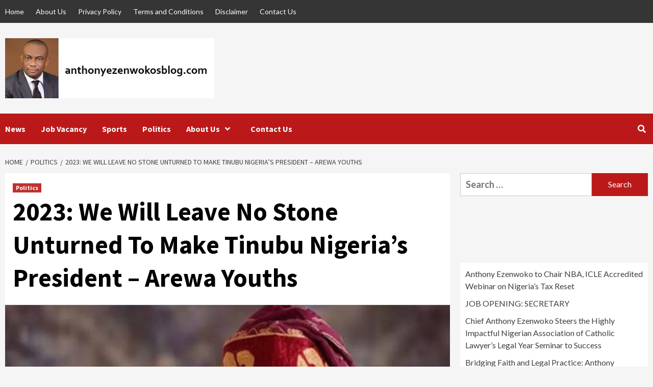

--- FILE ---
content_type: text/html; charset=UTF-8
request_url: https://anthonyezenwokosblog.com/2023-we-will-leave-no-stone-unturned-to-make-tinubu-nigerias-president-arewa-youths/
body_size: 18933
content:
<!doctype html>
<html lang="en-GB">
<head><style>img.lazy{min-height:1px}</style><link href="https://anthonyezenwokosblog.com/wp-content/plugins/w3-total-cache/pub/js/lazyload.min.js" as="script">
	<script async src="https://pagead2.googlesyndication.com/pagead/js/adsbygoogle.js?client=ca-pub-8991514875987755"
     crossorigin="anonymous"></script>
    <meta charset="UTF-8">
    <meta name="viewport" content="width=device-width, initial-scale=1">
    <link rel="profile" href="http://gmpg.org/xfn/11">
    <script type="text/javascript">
/* <![CDATA[ */
window.JetpackScriptData = {"site":{"icon":"https://i0.wp.com/anthonyezenwokosblog.com/wp-content/uploads/2021/11/cropped-cropped-Anthony-Ezenwoko-logo-white-PNG.png?fit=512%2C512\u0026ssl=1\u0026w=64","title":"Anthony Ezenwoko\u0026#039;s Blog","host":"namecheap","is_wpcom_platform":false}};
/* ]]> */
</script>
<meta name='robots' content='index, follow, max-image-preview:large, max-snippet:-1, max-video-preview:-1' />
	<style>img:is([sizes="auto" i], [sizes^="auto," i]) { contain-intrinsic-size: 3000px 1500px }</style>
	
	<!-- This site is optimized with the Yoast SEO plugin v25.6 - https://yoast.com/wordpress/plugins/seo/ -->
	<title>2023: We Will Leave No Stone Unturned To Make Tinubu Nigeria&#039;s President - Arewa Youths &#187; Anthony Ezenwoko&#039;s Blog</title>
	<link rel="canonical" href="https://anthonyezenwokosblog.com/2023-we-will-leave-no-stone-unturned-to-make-tinubu-nigerias-president-arewa-youths/" />
	<meta property="og:locale" content="en_GB" />
	<meta property="og:type" content="article" />
	<meta property="og:title" content="2023: We Will Leave No Stone Unturned To Make Tinubu Nigeria&#039;s President - Arewa Youths &#187; Anthony Ezenwoko&#039;s Blog" />
	<meta property="og:description" content="2023: We Will Leave No Stone Unturned To Make Tinubu Nigeria&#8217;s President &#8211; Arewa Youths..." />
	<meta property="og:url" content="https://anthonyezenwokosblog.com/2023-we-will-leave-no-stone-unturned-to-make-tinubu-nigerias-president-arewa-youths/" />
	<meta property="og:site_name" content="Anthony Ezenwoko&#039;s Blog" />
	<meta property="article:published_time" content="2021-10-21T12:26:29+00:00" />
	<meta property="og:image" content="http://anthonyezenwokosblog.com/wp-content/uploads/2021/10/Bola-Tinubu-1000x600.jpg" />
	<meta property="og:image:width" content="1000" />
	<meta property="og:image:height" content="600" />
	<meta property="og:image:type" content="image/jpeg" />
	<meta name="author" content="Anthony Ezenwoko" />
	<meta name="twitter:card" content="summary_large_image" />
	<meta name="twitter:label1" content="Written by" />
	<meta name="twitter:data1" content="Anthony Ezenwoko" />
	<meta name="twitter:label2" content="Estimated reading time" />
	<meta name="twitter:data2" content="1 minute" />
	<script type="application/ld+json" class="yoast-schema-graph">{"@context":"https://schema.org","@graph":[{"@type":"Article","@id":"https://anthonyezenwokosblog.com/2023-we-will-leave-no-stone-unturned-to-make-tinubu-nigerias-president-arewa-youths/#article","isPartOf":{"@id":"https://anthonyezenwokosblog.com/2023-we-will-leave-no-stone-unturned-to-make-tinubu-nigerias-president-arewa-youths/"},"author":{"name":"Anthony Ezenwoko","@id":"https://anthonyezenwokosblog.com/#/schema/person/3605c0ff0c977d4f803d7a9a6c3087b5"},"headline":"2023: We Will Leave No Stone Unturned To Make Tinubu Nigeria&#8217;s President &#8211; Arewa Youths","datePublished":"2021-10-21T12:26:29+00:00","mainEntityOfPage":{"@id":"https://anthonyezenwokosblog.com/2023-we-will-leave-no-stone-unturned-to-make-tinubu-nigerias-president-arewa-youths/"},"wordCount":310,"commentCount":0,"publisher":{"@id":"https://anthonyezenwokosblog.com/#organization"},"image":{"@id":"https://anthonyezenwokosblog.com/2023-we-will-leave-no-stone-unturned-to-make-tinubu-nigerias-president-arewa-youths/#primaryimage"},"thumbnailUrl":"https://i0.wp.com/anthonyezenwokosblog.com/wp-content/uploads/2021/10/Bola-Tinubu-1000x600.jpg?fit=1000%2C600&ssl=1","articleSection":["Politics"],"inLanguage":"en-GB","potentialAction":[{"@type":"CommentAction","name":"Comment","target":["https://anthonyezenwokosblog.com/2023-we-will-leave-no-stone-unturned-to-make-tinubu-nigerias-president-arewa-youths/#respond"]}]},{"@type":"WebPage","@id":"https://anthonyezenwokosblog.com/2023-we-will-leave-no-stone-unturned-to-make-tinubu-nigerias-president-arewa-youths/","url":"https://anthonyezenwokosblog.com/2023-we-will-leave-no-stone-unturned-to-make-tinubu-nigerias-president-arewa-youths/","name":"2023: We Will Leave No Stone Unturned To Make Tinubu Nigeria's President - Arewa Youths &#187; Anthony Ezenwoko&#039;s Blog","isPartOf":{"@id":"https://anthonyezenwokosblog.com/#website"},"primaryImageOfPage":{"@id":"https://anthonyezenwokosblog.com/2023-we-will-leave-no-stone-unturned-to-make-tinubu-nigerias-president-arewa-youths/#primaryimage"},"image":{"@id":"https://anthonyezenwokosblog.com/2023-we-will-leave-no-stone-unturned-to-make-tinubu-nigerias-president-arewa-youths/#primaryimage"},"thumbnailUrl":"https://i0.wp.com/anthonyezenwokosblog.com/wp-content/uploads/2021/10/Bola-Tinubu-1000x600.jpg?fit=1000%2C600&ssl=1","datePublished":"2021-10-21T12:26:29+00:00","breadcrumb":{"@id":"https://anthonyezenwokosblog.com/2023-we-will-leave-no-stone-unturned-to-make-tinubu-nigerias-president-arewa-youths/#breadcrumb"},"inLanguage":"en-GB","potentialAction":[{"@type":"ReadAction","target":["https://anthonyezenwokosblog.com/2023-we-will-leave-no-stone-unturned-to-make-tinubu-nigerias-president-arewa-youths/"]}]},{"@type":"ImageObject","inLanguage":"en-GB","@id":"https://anthonyezenwokosblog.com/2023-we-will-leave-no-stone-unturned-to-make-tinubu-nigerias-president-arewa-youths/#primaryimage","url":"https://i0.wp.com/anthonyezenwokosblog.com/wp-content/uploads/2021/10/Bola-Tinubu-1000x600.jpg?fit=1000%2C600&ssl=1","contentUrl":"https://i0.wp.com/anthonyezenwokosblog.com/wp-content/uploads/2021/10/Bola-Tinubu-1000x600.jpg?fit=1000%2C600&ssl=1","width":1000,"height":600},{"@type":"BreadcrumbList","@id":"https://anthonyezenwokosblog.com/2023-we-will-leave-no-stone-unturned-to-make-tinubu-nigerias-president-arewa-youths/#breadcrumb","itemListElement":[{"@type":"ListItem","position":1,"name":"Home","item":"https://anthonyezenwokosblog.com/"},{"@type":"ListItem","position":2,"name":"2023: We Will Leave No Stone Unturned To Make Tinubu Nigeria&#8217;s President &#8211; Arewa Youths"}]},{"@type":"WebSite","@id":"https://anthonyezenwokosblog.com/#website","url":"https://anthonyezenwokosblog.com/","name":"Anthony Ezenwoko&#039;s Blog","description":"News, Sports, lifestyle and Jobs","publisher":{"@id":"https://anthonyezenwokosblog.com/#organization"},"potentialAction":[{"@type":"SearchAction","target":{"@type":"EntryPoint","urlTemplate":"https://anthonyezenwokosblog.com/?s={search_term_string}"},"query-input":{"@type":"PropertyValueSpecification","valueRequired":true,"valueName":"search_term_string"}}],"inLanguage":"en-GB"},{"@type":"Organization","@id":"https://anthonyezenwokosblog.com/#organization","name":"Anthony Ezenwoko&#039;s Blog","url":"https://anthonyezenwokosblog.com/","logo":{"@type":"ImageObject","inLanguage":"en-GB","@id":"https://anthonyezenwokosblog.com/#/schema/logo/image/","url":"https://i0.wp.com/anthonyezenwokosblog.com/wp-content/uploads/2025/07/cropped-website-2.4.jpg?fit=588%2C169&ssl=1","contentUrl":"https://i0.wp.com/anthonyezenwokosblog.com/wp-content/uploads/2025/07/cropped-website-2.4.jpg?fit=588%2C169&ssl=1","width":588,"height":169,"caption":"Anthony Ezenwoko&#039;s Blog"},"image":{"@id":"https://anthonyezenwokosblog.com/#/schema/logo/image/"}},{"@type":"Person","@id":"https://anthonyezenwokosblog.com/#/schema/person/3605c0ff0c977d4f803d7a9a6c3087b5","name":"Anthony Ezenwoko","image":{"@type":"ImageObject","inLanguage":"en-GB","@id":"https://anthonyezenwokosblog.com/#/schema/person/image/","url":"https://secure.gravatar.com/avatar/33fa13ec3b202c37460202c23fc7402e6a08d4b4153b7bfb8c22b1c494600de2?s=96&d=mm&r=g","contentUrl":"https://secure.gravatar.com/avatar/33fa13ec3b202c37460202c23fc7402e6a08d4b4153b7bfb8c22b1c494600de2?s=96&d=mm&r=g","caption":"Anthony Ezenwoko"},"sameAs":["https://anthonyezenwokosblog.com"],"url":"https://anthonyezenwokosblog.com/author/anthonyezenwoko22/"}]}</script>
	<!-- / Yoast SEO plugin. -->


<link rel='dns-prefetch' href='//www.googletagmanager.com' />
<link rel='dns-prefetch' href='//stats.wp.com' />
<link rel='dns-prefetch' href='//fonts.googleapis.com' />
<link rel='dns-prefetch' href='//pagead2.googlesyndication.com' />
<link rel='preconnect' href='//c0.wp.com' />
<link rel='preconnect' href='//i0.wp.com' />
<link rel="alternate" type="application/rss+xml" title="Anthony Ezenwoko&#039;s Blog &raquo; Feed" href="https://anthonyezenwokosblog.com/feed/" />
<link rel="alternate" type="application/rss+xml" title="Anthony Ezenwoko&#039;s Blog &raquo; Comments Feed" href="https://anthonyezenwokosblog.com/comments/feed/" />
<link rel="alternate" type="application/rss+xml" title="Anthony Ezenwoko&#039;s Blog &raquo; 2023: We Will Leave No Stone Unturned To Make Tinubu Nigeria&#8217;s President &#8211; Arewa Youths Comments Feed" href="https://anthonyezenwokosblog.com/2023-we-will-leave-no-stone-unturned-to-make-tinubu-nigerias-president-arewa-youths/feed/" />
<script type="text/javascript">
/* <![CDATA[ */
window._wpemojiSettings = {"baseUrl":"https:\/\/s.w.org\/images\/core\/emoji\/16.0.1\/72x72\/","ext":".png","svgUrl":"https:\/\/s.w.org\/images\/core\/emoji\/16.0.1\/svg\/","svgExt":".svg","source":{"concatemoji":"https:\/\/anthonyezenwokosblog.com\/wp-includes\/js\/wp-emoji-release.min.js?ver=6.8.3"}};
/*! This file is auto-generated */
!function(s,n){var o,i,e;function c(e){try{var t={supportTests:e,timestamp:(new Date).valueOf()};sessionStorage.setItem(o,JSON.stringify(t))}catch(e){}}function p(e,t,n){e.clearRect(0,0,e.canvas.width,e.canvas.height),e.fillText(t,0,0);var t=new Uint32Array(e.getImageData(0,0,e.canvas.width,e.canvas.height).data),a=(e.clearRect(0,0,e.canvas.width,e.canvas.height),e.fillText(n,0,0),new Uint32Array(e.getImageData(0,0,e.canvas.width,e.canvas.height).data));return t.every(function(e,t){return e===a[t]})}function u(e,t){e.clearRect(0,0,e.canvas.width,e.canvas.height),e.fillText(t,0,0);for(var n=e.getImageData(16,16,1,1),a=0;a<n.data.length;a++)if(0!==n.data[a])return!1;return!0}function f(e,t,n,a){switch(t){case"flag":return n(e,"\ud83c\udff3\ufe0f\u200d\u26a7\ufe0f","\ud83c\udff3\ufe0f\u200b\u26a7\ufe0f")?!1:!n(e,"\ud83c\udde8\ud83c\uddf6","\ud83c\udde8\u200b\ud83c\uddf6")&&!n(e,"\ud83c\udff4\udb40\udc67\udb40\udc62\udb40\udc65\udb40\udc6e\udb40\udc67\udb40\udc7f","\ud83c\udff4\u200b\udb40\udc67\u200b\udb40\udc62\u200b\udb40\udc65\u200b\udb40\udc6e\u200b\udb40\udc67\u200b\udb40\udc7f");case"emoji":return!a(e,"\ud83e\udedf")}return!1}function g(e,t,n,a){var r="undefined"!=typeof WorkerGlobalScope&&self instanceof WorkerGlobalScope?new OffscreenCanvas(300,150):s.createElement("canvas"),o=r.getContext("2d",{willReadFrequently:!0}),i=(o.textBaseline="top",o.font="600 32px Arial",{});return e.forEach(function(e){i[e]=t(o,e,n,a)}),i}function t(e){var t=s.createElement("script");t.src=e,t.defer=!0,s.head.appendChild(t)}"undefined"!=typeof Promise&&(o="wpEmojiSettingsSupports",i=["flag","emoji"],n.supports={everything:!0,everythingExceptFlag:!0},e=new Promise(function(e){s.addEventListener("DOMContentLoaded",e,{once:!0})}),new Promise(function(t){var n=function(){try{var e=JSON.parse(sessionStorage.getItem(o));if("object"==typeof e&&"number"==typeof e.timestamp&&(new Date).valueOf()<e.timestamp+604800&&"object"==typeof e.supportTests)return e.supportTests}catch(e){}return null}();if(!n){if("undefined"!=typeof Worker&&"undefined"!=typeof OffscreenCanvas&&"undefined"!=typeof URL&&URL.createObjectURL&&"undefined"!=typeof Blob)try{var e="postMessage("+g.toString()+"("+[JSON.stringify(i),f.toString(),p.toString(),u.toString()].join(",")+"));",a=new Blob([e],{type:"text/javascript"}),r=new Worker(URL.createObjectURL(a),{name:"wpTestEmojiSupports"});return void(r.onmessage=function(e){c(n=e.data),r.terminate(),t(n)})}catch(e){}c(n=g(i,f,p,u))}t(n)}).then(function(e){for(var t in e)n.supports[t]=e[t],n.supports.everything=n.supports.everything&&n.supports[t],"flag"!==t&&(n.supports.everythingExceptFlag=n.supports.everythingExceptFlag&&n.supports[t]);n.supports.everythingExceptFlag=n.supports.everythingExceptFlag&&!n.supports.flag,n.DOMReady=!1,n.readyCallback=function(){n.DOMReady=!0}}).then(function(){return e}).then(function(){var e;n.supports.everything||(n.readyCallback(),(e=n.source||{}).concatemoji?t(e.concatemoji):e.wpemoji&&e.twemoji&&(t(e.twemoji),t(e.wpemoji)))}))}((window,document),window._wpemojiSettings);
/* ]]> */
</script>
<!-- anthonyezenwokosblog.com is managing ads with Advanced Ads 2.0.10 – https://wpadvancedads.com/ --><script id="antho-ready">
			window.advanced_ads_ready=function(e,a){a=a||"complete";var d=function(e){return"interactive"===a?"loading"!==e:"complete"===e};d(document.readyState)?e():document.addEventListener("readystatechange",(function(a){d(a.target.readyState)&&e()}),{once:"interactive"===a})},window.advanced_ads_ready_queue=window.advanced_ads_ready_queue||[];		</script>
		<link rel='stylesheet' id='jetpack_related-posts-css' href='https://c0.wp.com/p/jetpack/14.8/modules/related-posts/related-posts.css' type='text/css' media='all' />
<style id='wp-emoji-styles-inline-css' type='text/css'>

	img.wp-smiley, img.emoji {
		display: inline !important;
		border: none !important;
		box-shadow: none !important;
		height: 1em !important;
		width: 1em !important;
		margin: 0 0.07em !important;
		vertical-align: -0.1em !important;
		background: none !important;
		padding: 0 !important;
	}
</style>
<link rel='stylesheet' id='wp-block-library-css' href='https://c0.wp.com/c/6.8.3/wp-includes/css/dist/block-library/style.min.css' type='text/css' media='all' />
<style id='classic-theme-styles-inline-css' type='text/css'>
/*! This file is auto-generated */
.wp-block-button__link{color:#fff;background-color:#32373c;border-radius:9999px;box-shadow:none;text-decoration:none;padding:calc(.667em + 2px) calc(1.333em + 2px);font-size:1.125em}.wp-block-file__button{background:#32373c;color:#fff;text-decoration:none}
</style>
<link rel='stylesheet' id='mediaelement-css' href='https://c0.wp.com/c/6.8.3/wp-includes/js/mediaelement/mediaelementplayer-legacy.min.css' type='text/css' media='all' />
<link rel='stylesheet' id='wp-mediaelement-css' href='https://c0.wp.com/c/6.8.3/wp-includes/js/mediaelement/wp-mediaelement.min.css' type='text/css' media='all' />
<style id='jetpack-sharing-buttons-style-inline-css' type='text/css'>
.jetpack-sharing-buttons__services-list{display:flex;flex-direction:row;flex-wrap:wrap;gap:0;list-style-type:none;margin:5px;padding:0}.jetpack-sharing-buttons__services-list.has-small-icon-size{font-size:12px}.jetpack-sharing-buttons__services-list.has-normal-icon-size{font-size:16px}.jetpack-sharing-buttons__services-list.has-large-icon-size{font-size:24px}.jetpack-sharing-buttons__services-list.has-huge-icon-size{font-size:36px}@media print{.jetpack-sharing-buttons__services-list{display:none!important}}.editor-styles-wrapper .wp-block-jetpack-sharing-buttons{gap:0;padding-inline-start:0}ul.jetpack-sharing-buttons__services-list.has-background{padding:1.25em 2.375em}
</style>
<style id='global-styles-inline-css' type='text/css'>
:root{--wp--preset--aspect-ratio--square: 1;--wp--preset--aspect-ratio--4-3: 4/3;--wp--preset--aspect-ratio--3-4: 3/4;--wp--preset--aspect-ratio--3-2: 3/2;--wp--preset--aspect-ratio--2-3: 2/3;--wp--preset--aspect-ratio--16-9: 16/9;--wp--preset--aspect-ratio--9-16: 9/16;--wp--preset--color--black: #000000;--wp--preset--color--cyan-bluish-gray: #abb8c3;--wp--preset--color--white: #ffffff;--wp--preset--color--pale-pink: #f78da7;--wp--preset--color--vivid-red: #cf2e2e;--wp--preset--color--luminous-vivid-orange: #ff6900;--wp--preset--color--luminous-vivid-amber: #fcb900;--wp--preset--color--light-green-cyan: #7bdcb5;--wp--preset--color--vivid-green-cyan: #00d084;--wp--preset--color--pale-cyan-blue: #8ed1fc;--wp--preset--color--vivid-cyan-blue: #0693e3;--wp--preset--color--vivid-purple: #9b51e0;--wp--preset--gradient--vivid-cyan-blue-to-vivid-purple: linear-gradient(135deg,rgba(6,147,227,1) 0%,rgb(155,81,224) 100%);--wp--preset--gradient--light-green-cyan-to-vivid-green-cyan: linear-gradient(135deg,rgb(122,220,180) 0%,rgb(0,208,130) 100%);--wp--preset--gradient--luminous-vivid-amber-to-luminous-vivid-orange: linear-gradient(135deg,rgba(252,185,0,1) 0%,rgba(255,105,0,1) 100%);--wp--preset--gradient--luminous-vivid-orange-to-vivid-red: linear-gradient(135deg,rgba(255,105,0,1) 0%,rgb(207,46,46) 100%);--wp--preset--gradient--very-light-gray-to-cyan-bluish-gray: linear-gradient(135deg,rgb(238,238,238) 0%,rgb(169,184,195) 100%);--wp--preset--gradient--cool-to-warm-spectrum: linear-gradient(135deg,rgb(74,234,220) 0%,rgb(151,120,209) 20%,rgb(207,42,186) 40%,rgb(238,44,130) 60%,rgb(251,105,98) 80%,rgb(254,248,76) 100%);--wp--preset--gradient--blush-light-purple: linear-gradient(135deg,rgb(255,206,236) 0%,rgb(152,150,240) 100%);--wp--preset--gradient--blush-bordeaux: linear-gradient(135deg,rgb(254,205,165) 0%,rgb(254,45,45) 50%,rgb(107,0,62) 100%);--wp--preset--gradient--luminous-dusk: linear-gradient(135deg,rgb(255,203,112) 0%,rgb(199,81,192) 50%,rgb(65,88,208) 100%);--wp--preset--gradient--pale-ocean: linear-gradient(135deg,rgb(255,245,203) 0%,rgb(182,227,212) 50%,rgb(51,167,181) 100%);--wp--preset--gradient--electric-grass: linear-gradient(135deg,rgb(202,248,128) 0%,rgb(113,206,126) 100%);--wp--preset--gradient--midnight: linear-gradient(135deg,rgb(2,3,129) 0%,rgb(40,116,252) 100%);--wp--preset--font-size--small: 13px;--wp--preset--font-size--medium: 20px;--wp--preset--font-size--large: 36px;--wp--preset--font-size--x-large: 42px;--wp--preset--spacing--20: 0.44rem;--wp--preset--spacing--30: 0.67rem;--wp--preset--spacing--40: 1rem;--wp--preset--spacing--50: 1.5rem;--wp--preset--spacing--60: 2.25rem;--wp--preset--spacing--70: 3.38rem;--wp--preset--spacing--80: 5.06rem;--wp--preset--shadow--natural: 6px 6px 9px rgba(0, 0, 0, 0.2);--wp--preset--shadow--deep: 12px 12px 50px rgba(0, 0, 0, 0.4);--wp--preset--shadow--sharp: 6px 6px 0px rgba(0, 0, 0, 0.2);--wp--preset--shadow--outlined: 6px 6px 0px -3px rgba(255, 255, 255, 1), 6px 6px rgba(0, 0, 0, 1);--wp--preset--shadow--crisp: 6px 6px 0px rgba(0, 0, 0, 1);}:where(.is-layout-flex){gap: 0.5em;}:where(.is-layout-grid){gap: 0.5em;}body .is-layout-flex{display: flex;}.is-layout-flex{flex-wrap: wrap;align-items: center;}.is-layout-flex > :is(*, div){margin: 0;}body .is-layout-grid{display: grid;}.is-layout-grid > :is(*, div){margin: 0;}:where(.wp-block-columns.is-layout-flex){gap: 2em;}:where(.wp-block-columns.is-layout-grid){gap: 2em;}:where(.wp-block-post-template.is-layout-flex){gap: 1.25em;}:where(.wp-block-post-template.is-layout-grid){gap: 1.25em;}.has-black-color{color: var(--wp--preset--color--black) !important;}.has-cyan-bluish-gray-color{color: var(--wp--preset--color--cyan-bluish-gray) !important;}.has-white-color{color: var(--wp--preset--color--white) !important;}.has-pale-pink-color{color: var(--wp--preset--color--pale-pink) !important;}.has-vivid-red-color{color: var(--wp--preset--color--vivid-red) !important;}.has-luminous-vivid-orange-color{color: var(--wp--preset--color--luminous-vivid-orange) !important;}.has-luminous-vivid-amber-color{color: var(--wp--preset--color--luminous-vivid-amber) !important;}.has-light-green-cyan-color{color: var(--wp--preset--color--light-green-cyan) !important;}.has-vivid-green-cyan-color{color: var(--wp--preset--color--vivid-green-cyan) !important;}.has-pale-cyan-blue-color{color: var(--wp--preset--color--pale-cyan-blue) !important;}.has-vivid-cyan-blue-color{color: var(--wp--preset--color--vivid-cyan-blue) !important;}.has-vivid-purple-color{color: var(--wp--preset--color--vivid-purple) !important;}.has-black-background-color{background-color: var(--wp--preset--color--black) !important;}.has-cyan-bluish-gray-background-color{background-color: var(--wp--preset--color--cyan-bluish-gray) !important;}.has-white-background-color{background-color: var(--wp--preset--color--white) !important;}.has-pale-pink-background-color{background-color: var(--wp--preset--color--pale-pink) !important;}.has-vivid-red-background-color{background-color: var(--wp--preset--color--vivid-red) !important;}.has-luminous-vivid-orange-background-color{background-color: var(--wp--preset--color--luminous-vivid-orange) !important;}.has-luminous-vivid-amber-background-color{background-color: var(--wp--preset--color--luminous-vivid-amber) !important;}.has-light-green-cyan-background-color{background-color: var(--wp--preset--color--light-green-cyan) !important;}.has-vivid-green-cyan-background-color{background-color: var(--wp--preset--color--vivid-green-cyan) !important;}.has-pale-cyan-blue-background-color{background-color: var(--wp--preset--color--pale-cyan-blue) !important;}.has-vivid-cyan-blue-background-color{background-color: var(--wp--preset--color--vivid-cyan-blue) !important;}.has-vivid-purple-background-color{background-color: var(--wp--preset--color--vivid-purple) !important;}.has-black-border-color{border-color: var(--wp--preset--color--black) !important;}.has-cyan-bluish-gray-border-color{border-color: var(--wp--preset--color--cyan-bluish-gray) !important;}.has-white-border-color{border-color: var(--wp--preset--color--white) !important;}.has-pale-pink-border-color{border-color: var(--wp--preset--color--pale-pink) !important;}.has-vivid-red-border-color{border-color: var(--wp--preset--color--vivid-red) !important;}.has-luminous-vivid-orange-border-color{border-color: var(--wp--preset--color--luminous-vivid-orange) !important;}.has-luminous-vivid-amber-border-color{border-color: var(--wp--preset--color--luminous-vivid-amber) !important;}.has-light-green-cyan-border-color{border-color: var(--wp--preset--color--light-green-cyan) !important;}.has-vivid-green-cyan-border-color{border-color: var(--wp--preset--color--vivid-green-cyan) !important;}.has-pale-cyan-blue-border-color{border-color: var(--wp--preset--color--pale-cyan-blue) !important;}.has-vivid-cyan-blue-border-color{border-color: var(--wp--preset--color--vivid-cyan-blue) !important;}.has-vivid-purple-border-color{border-color: var(--wp--preset--color--vivid-purple) !important;}.has-vivid-cyan-blue-to-vivid-purple-gradient-background{background: var(--wp--preset--gradient--vivid-cyan-blue-to-vivid-purple) !important;}.has-light-green-cyan-to-vivid-green-cyan-gradient-background{background: var(--wp--preset--gradient--light-green-cyan-to-vivid-green-cyan) !important;}.has-luminous-vivid-amber-to-luminous-vivid-orange-gradient-background{background: var(--wp--preset--gradient--luminous-vivid-amber-to-luminous-vivid-orange) !important;}.has-luminous-vivid-orange-to-vivid-red-gradient-background{background: var(--wp--preset--gradient--luminous-vivid-orange-to-vivid-red) !important;}.has-very-light-gray-to-cyan-bluish-gray-gradient-background{background: var(--wp--preset--gradient--very-light-gray-to-cyan-bluish-gray) !important;}.has-cool-to-warm-spectrum-gradient-background{background: var(--wp--preset--gradient--cool-to-warm-spectrum) !important;}.has-blush-light-purple-gradient-background{background: var(--wp--preset--gradient--blush-light-purple) !important;}.has-blush-bordeaux-gradient-background{background: var(--wp--preset--gradient--blush-bordeaux) !important;}.has-luminous-dusk-gradient-background{background: var(--wp--preset--gradient--luminous-dusk) !important;}.has-pale-ocean-gradient-background{background: var(--wp--preset--gradient--pale-ocean) !important;}.has-electric-grass-gradient-background{background: var(--wp--preset--gradient--electric-grass) !important;}.has-midnight-gradient-background{background: var(--wp--preset--gradient--midnight) !important;}.has-small-font-size{font-size: var(--wp--preset--font-size--small) !important;}.has-medium-font-size{font-size: var(--wp--preset--font-size--medium) !important;}.has-large-font-size{font-size: var(--wp--preset--font-size--large) !important;}.has-x-large-font-size{font-size: var(--wp--preset--font-size--x-large) !important;}
:where(.wp-block-post-template.is-layout-flex){gap: 1.25em;}:where(.wp-block-post-template.is-layout-grid){gap: 1.25em;}
:where(.wp-block-columns.is-layout-flex){gap: 2em;}:where(.wp-block-columns.is-layout-grid){gap: 2em;}
:root :where(.wp-block-pullquote){font-size: 1.5em;line-height: 1.6;}
</style>
<link rel='stylesheet' id='wp_automatic_gallery_style-css' href='https://anthonyezenwokosblog.com/wp-content/plugins/wp-automatic/css/wp-automatic.css?ver=1.0.0' type='text/css' media='all' />
<link rel='stylesheet' id='font-awesome-v5-css' href='https://anthonyezenwokosblog.com/wp-content/themes/covernews-pro/assets/font-awesome-v5/css/fontawesome-all.min.css?ver=6.8.3' type='text/css' media='all' />
<link rel='stylesheet' id='bootstrap-css' href='https://anthonyezenwokosblog.com/wp-content/themes/covernews-pro/assets/bootstrap/css/bootstrap.min.css?ver=6.8.3' type='text/css' media='all' />
<link rel='stylesheet' id='slick-css' href='https://anthonyezenwokosblog.com/wp-content/themes/covernews-pro/assets/slick/css/slick.css?ver=6.8.3' type='text/css' media='all' />
<link rel='stylesheet' id='sidr-css' href='https://anthonyezenwokosblog.com/wp-content/themes/covernews-pro/assets/sidr/css/jquery.sidr.dark.css?ver=6.8.3' type='text/css' media='all' />
<link rel='stylesheet' id='magnific-popup-css' href='https://anthonyezenwokosblog.com/wp-content/themes/covernews-pro/assets/magnific-popup/magnific-popup.css?ver=6.8.3' type='text/css' media='all' />
<link rel='stylesheet' id='sliderpro-css' href='https://anthonyezenwokosblog.com/wp-content/themes/covernews-pro/assets/slider-pro/css/slider-pro.min.css?ver=6.8.3' type='text/css' media='all' />
<link rel='stylesheet' id='covernews-google-fonts-css' href='https://fonts.googleapis.com/css?family=Lato:400,300,400italic,900,700|Source%20Sans%20Pro:400,400i,700,700i&#038;subset=latin,latin-ext' type='text/css' media='all' />
<link rel='stylesheet' id='covernews-style-css' href='https://anthonyezenwokosblog.com/wp-content/themes/covernews-pro/style.css?ver=6.8.3' type='text/css' media='all' />
<style id='covernews-style-inline-css' type='text/css'>


                body .top-masthead {
        background: #353535;
        }


    
            body .top-masthead,
        body .top-masthead a {
        color: #ffffff;

        }

    
            body .offcanvas-menu span,
        body .data-bg,
        body .primary-color {
        background-color: #2a2a2a;
        }

        body{
        color: #2a2a2a;
        }
    
            body .secondary-color,
        body button,
        body input[type="button"],
        body input[type="reset"],
        body input[type="submit"],
        body .site-content .search-form .search-submit,
        body .site-footer .search-form .search-submit,
        body .main-navigation,
        body .em-post-format i,
        body span.header-after:after,
        body #secondary .widget-title span:after,
        body .af-tabs.nav-tabs > li > a.active:after,
        body .af-tabs.nav-tabs > li > a:hover:after,
        body .exclusive-posts .exclusive-now,
        body span.trending-no,
        body .tagcloud a:hover{
        background: #bb1919;
        }


        body.dark .latest-posts-full .header-details-wrapper .entry-title a:hover,
        body.dark .entry-title a:visited:hover,
        body.dark .entry-title a:hover,
        body.dark h3.article-title.article-title-1 a:visited:hover,
        body.dark h3.article-title.article-title-1 a:hover,
        body.dark .trending-posts-carousel h3.article-title a:visited:hover,
        body.dark .trending-posts-carousel h3.article-title a:hover,
        body.dark .exclusive-slides a:visited:hover,
        body.dark .exclusive-slides a:hover,
        body.dark .article-title.article-title-1 a:visited:hover,
        body.dark .article-title.article-title-1 a:hover,
        body.dark .article-title a:visited:hover,
        body.dark .article-title a:hover

        #wp-calendar caption,
        #wp-calendar td#today,
        .entry-title a:visited:hover,
        .entry-title a:hover,
        h3.article-title.article-title-1 a:visited:hover,
        h3.article-title.article-title-1 a:hover,
        .trending-posts-carousel h3.article-title a:visited:hover,
        .trending-posts-carousel h3.article-title a:hover,
        .exclusive-slides a:visited:hover,
        .exclusive-slides a:hover,
        .article-title.article-title-1 a:visited:hover,
        .article-title.article-title-1 a:hover,
        .article-title a:visited:hover,
        .article-title a:hover,
        body a:hover,
        body a:focus,
        body a:active,
        body .figure-categories-2 .cat-links a
        {
        color: #bb1919;
        }


        body #loader:after {

        border-left-color: #bb1919;

        }


    

        

        a{
        color: #404040;

        }

        .af-tabs.nav-tabs > li.active > a,
        .af-tabs.nav-tabs > li:hover > a,
        .af-tabs.nav-tabs > li:focus > a{
        color: #404040;
        }

        .social-widget-menu ul li a,
        .em-author-details ul li a,
        .tagcloud a {
        border-color: #404040;
        }

        a:visited{
        color: #404040;
        }
    
            body h1,
        body h2,
        body h2 span,
        body h3,
        body h4,
        body h5,
        body h6,
        body #primary .widget-title,
        body .af-tabs.nav-tabs > li.active > a, .af-tabs.nav-tabs > li:hover > a, .af-tabs.nav-tabs > li:focus > a{
        color: #000000;

        }
    
            body h1,
        body h2,
        body h2 span,
        body h3,
        body h4,
        body h5,
        body h6 {
        line-height: 1.3;
        }
    
    
        body .main-navigation .menu ul.menu-desktop > li > a:visited,
        body .main-navigation .menu ul.menu-desktop > li > a .fa-angle-down,
        body .main-navigation .menu ul.menu-desktop > li > a,
        body .search-icon,
        body .search-icon:visited,
        body .search-icon:hover,
        body .search-icon:focus,
        body .search-icon:active
        {
        color: #ffffff;
        }

        body .main-navigation ul>li>a:after
        {
        background-color: #ffffff;
        }

    
    
        body span.menu-description
        {
        background: #353535;
        }

    
    
        body span.menu-description
        {
        color: #ffffff;
        }

    

    
        body h3.article-title.article-title-1 a,
        body .trending-posts-carousel h3.article-title a,
        body .exclusive-slides a
        {
        color: #404040;
        }

        body h3.article-title.article-title-1 a:visited,
        body .trending-posts-carousel h3.article-title a:visited,
        body .exclusive-slides a:visited
        {
        color: #404040;
        }

    
            body.dark .categorized-story .title-heading .article-title-2 a:visited:hover,
        body.dark .categorized-story .title-heading .article-title-2 a,
        body .categorized-story .title-heading .article-title-2 a:visited:hover,
        body .categorized-story .title-heading .article-title-2 a,
        body.dark .full-plus-list .spotlight-post:first-of-type figcaption h3 a:hover,
        body .full-plus-list .spotlight-post:first-of-type figcaption h3 a:hover,
        body.dark .slider-figcaption-1 .article-title a:visited:hover,
        body.dark .slider-figcaption-1 .article-title a:hover,
        .slider-figcaption-1 .article-title a:visited:hover,
        .slider-figcaption-1 .article-title a:hover,
        body .slider-figcaption-1 .slide-title a,
        body .categorized-story .title-heading .article-title-2 a,
        body .full-plus-list .spotlight-post:first-of-type figcaption h3 a{
        color: #ffffff;
        }

        body .slider-figcaption-1 .slide-title a:visited,
        body .categorized-story .title-heading .article-title-2 a:visited,
        body .full-plus-list .spotlight-post:first-of-type figcaption h3 a:visited{
        color: #ffffff;
        }


    
            body .figure-categories-bg .em-post-format:before{
        background: #ffffff;
        }
        body span.trending-no,
        body .em-post-format{
        color: #ffffff;
        }

    

            body,
        body button,
        body input,
        body select,
        body optgroup,
        body textarea {
        font-family: Lato;
        }

    
            body h1,
        body h2,
        body h3,
        body h4,
        body h5,
        body h6,
        body .main-navigation a,
        body .font-family-1,
        body .site-description,
        body .trending-posts-line,
        body .exclusive-posts,
        body .widget-title,
        body .em-widget-subtitle,
        body .grid-item-metadata .item-metadata,
        body .af-navcontrols .slide-count,
        body .figure-categories .cat-links,
        body .nav-links a {
        font-family: Source Sans Pro;
        }

    

            .article-title, .site-branding .site-title, .main-navigation .menu ul li a, .slider-figcaption .slide-title {
        letter-spacing: 0px;
        line-height: 1.3;
        }

            <!--        category color starts-->

    
        body .figure-categories .cat-links a.category-color-1 {
        background-color: #bb1919;
        }

        body .trending-story .figure-categories .cat-links a.covernews-categories.category-color-1,
        body .list .spotlight-post .figure-categories .cat-links a.covernews-categories.category-color-1,
        body .full-plus-list .spotlight-post .figure-categories .cat-links a.covernews-categories.category-color-1,
        body .covernews_tabbed_posts_widget .figure-categories .cat-links a.covernews-categories.category-color-1,
        body .trending-posts-vertical-carousel .figure-categories .cat-links a.covernews-categories.category-color-1

        {
        color: #bb1919;
        }

        body .full-plus-list .spotlight-post:first-of-type .figure-categories .cat-links a.covernews-categories.category-color-1,
        body .full-plus-list .spotlight-post:first-of-type .figure-categories .cat-links a.covernews-categories,
        body .figure-categories .cat-links a.covernews-categories
        {
        color: #ffffff;
        background-color: #bb1919;
        }

        body span.header-after.category-color-1:after{
        background: #bb1919;
        }

    

    
        body .figure-categories .cat-links a.category-color-2 {
        background-color: #2a4051;
        }

        body .trending-story .figure-categories .cat-links a.covernews-categories.category-color-2,
        body .list .spotlight-post .figure-categories .cat-links a.covernews-categories.category-color-2,
        body .full-plus-list .spotlight-post .figure-categories .cat-links a.covernews-categories.category-color-2,
        body .covernews_tabbed_posts_widget .figure-categories .cat-links a.covernews-categories.category-color-2,
        body .trending-posts-vertical-carousel .figure-categories .cat-links a.covernews-categories.category-color-2
        {
        color: #2a4051;
        }

        body .full-plus-list .spotlight-post:first-of-type .figure-categories .cat-links a.covernews-categories.category-color-2{
        color: #ffffff;
        background-color: #2a4051;
        }

        body span.header-after.category-color-2:after{
        background: #2a4051;
        }
    
    
        body .figure-categories .cat-links a.category-color-3 {
        background-color: #d60000;
        }

        body .trending-story .figure-categories .cat-links a.covernews-categories.category-color-3,
        body .list .spotlight-post .figure-categories .cat-links a.covernews-categories.category-color-3,
        body .full-plus-list .spotlight-post .figure-categories .cat-links a.covernews-categories.category-color-3,
        body .covernews_tabbed_posts_widget .figure-categories .cat-links a.covernews-categories.category-color-3,
        body .trending-posts-vertical-carousel .figure-categories .cat-links a.covernews-categories.category-color-3
        {
        color: #d60000;
        }

        body .full-plus-list .spotlight-post:first-of-type .figure-categories .cat-links a.covernews-categories.category-color-3{
        color: #ffffff;
        background-color: #d60000;
        }

        body span.header-after.category-color-3:after{
        background: #d60000;
        }
    
    
        body .figure-categories .cat-links a.category-color-4 {
        background-color: #e91e63;
        }

        body .trending-story .figure-categories .cat-links a.covernews-categories.category-color-4,
        body .list .spotlight-post .figure-categories .cat-links a.covernews-categories.category-color-4,
        body .full-plus-list .spotlight-post .figure-categories .cat-links a.covernews-categories.category-color-4,
        body .covernews_tabbed_posts_widget .figure-categories .cat-links a.covernews-categories.category-color-4,
        body .trending-posts-vertical-carousel .figure-categories .cat-links a.covernews-categories.category-color-4
        {
        color: #e91e63;
        }

        body .full-plus-list .spotlight-post:first-of-type .figure-categories .cat-links a.covernews-categories.category-color-4{
        color: #ffffff;
        background-color: #e91e63;
        }

        body span.header-after.category-color-4:after{
        background: #e91e63;
        }
    
    
        body .figure-categories .cat-links a.category-color-5 {
        background-color: #f99500;
        }

        body .trending-story .figure-categories .cat-links a.covernews-categories.category-color-5,
        body .list .spotlight-post .figure-categories .cat-links a.covernews-categories.category-color-5,
        body .full-plus-list .spotlight-post .figure-categories .cat-links a.covernews-categories.category-color-5,
        body .covernews_tabbed_posts_widget .figure-categories .cat-links a.covernews-categories.category-color-5,
        body .trending-posts-vertical-carousel .figure-categories .cat-links a.covernews-categories.category-color-5
        {
        color: #f99500;
        }

        body .full-plus-list .spotlight-post:first-of-type .figure-categories .cat-links a.covernews-categories.category-color-5{
        color: #ffffff;
        background-color: #f99500;
        }

        body span.header-after.category-color-5:after{
        background: #f99500;
        }
    
    
        body .figure-categories .cat-links a.category-color-6 {
        background-color: #61c436;
        }

        body .trending-story .figure-categories .cat-links a.covernews-categories.category-color-6,
        body .list .spotlight-post .figure-categories .cat-links a.covernews-categories.category-color-6,
        body .full-plus-list .spotlight-post .figure-categories .cat-links a.covernews-categories.category-color-6,
        body .covernews_tabbed_posts_widget .figure-categories .cat-links a.covernews-categories.category-color-6,
        body .trending-posts-vertical-carousel .figure-categories .cat-links a.covernews-categories.category-color-6
        {
        color: #61c436;
        }

        body .full-plus-list .spotlight-post:first-of-type .figure-categories .cat-links a.covernews-categories.category-color-6{
        color: #ffffff;
        background-color: #61c436;
        }

        body span.header-after.category-color-6:after{
        background: #61c436;
        }
    
    
        body .figure-categories .cat-links a.category-color-7 {
        background-color: #a66bbe;
        }

        body .trending-story .figure-categories .cat-links a.covernews-categories.category-color-7,
        body .list .spotlight-post .figure-categories .cat-links a.covernews-categories.category-color-7,
        body .full-plus-list .spotlight-post .figure-categories .cat-links a.covernews-categories.category-color-7,
        body .covernews_tabbed_posts_widget .figure-categories .cat-links a.covernews-categories.category-color-7,
        body .trending-posts-vertical-carousel .figure-categories .cat-links a.covernews-categories.category-color-7
        {
        color: #a66bbe;
        }

        body .full-plus-list .spotlight-post:first-of-type .figure-categories .cat-links a.covernews-categories.category-color-7{
        color: #ffffff;
        background-color: #a66bbe;
        }

        body span.header-after.category-color-7:after{
        background: #a66bbe;
        }
    
    
        body .figure-categories .cat-links a.category-color-8 {
        background-color: #ffffff;
        color: #404040;
        }

        body .trending-story .figure-categories .cat-links a.covernews-categories.category-color-8,
        body .list .spotlight-post .figure-categories .cat-links a.covernews-categories.category-color-8,
        body .full-plus-list .spotlight-post .figure-categories .cat-links a.covernews-categories.category-color-8,
        body .covernews_tabbed_posts_widget .figure-categories .cat-links a.covernews-categories.category-color-8,
        body .trending-posts-vertical-carousel .figure-categories .cat-links a.covernews-categories.category-color-8
        {
        color: #404040;
        }

        body .full-plus-list .spotlight-post:first-of-type .figure-categories .cat-links a.covernews-categories.category-color-8{
        color: #404040;
        background-color: #ffffff;
        }

        body span.header-after.category-color-8:after{
        background: #ffffff;
        color: #404040;
        }
    
            body .site-footer .primary-footer{
        background: #1f2125;

        }

    
            body .site-footer,
        body .site-footer .widget-title span,
        body .site-footer .site-title a,
        body .site-footer .site-description,
        body .site-footer a {
        color: #ffffff;

        }

        .site-footer .social-widget-menu ul li a,
        .site-footer .em-author-details ul li a,
        .site-footer .tagcloud a
        {
        border-color: #ffffff;
        }

        .site-footer a:visited {
        color: #ffffff;
        }


    
                body .site-info {
        background: #000000;

        }

    
            body .site-info,
        body .site-info a {
        color: #ffffff;

        }

    
                body .mailchimp-block {
        background: #1f2f3f;

        }
    

            body .mc4wp-form-fields input[type="text"], body .mc4wp-form-fields input[type="email"] {
        border-color: #4d5b73;

        }
    

            @media only screen and (min-width: 1025px) and (max-width: 1599px) {
            body .af-main-banner .slider-figcaption .slide-title {
            font-size: 35px;
            }
        }


    

    
        body,
        button,
        input,
        select,
        optgroup,
        textarea,
        body .entry-content-wrap,
        

        {
        font-size: 18px;
        }

        blockquote{
            font-size: calc(18px + 20%);
        }

    
    
        body blockquote cite,
        body .nav-previous a,
        body .nav-next a,
        body .af-tabs.nav-tabs > li > a,
        body #secondary .af-tabs.nav-tabs > li > a,
        body #primary .af-tabs.nav-tabs > li > a,
        body footer .widget-title,
        body #secondary .widget-title span,
        body span.header-after
        {
        font-size: 20px;
        }

    
    
        body .covernews_single_col_categorised_posts .article-title,
        body .full .spotlight-post figcaption h3 a,
        body .covernews_posts_slider_widget .slider-figcaption .slide-title,
        body .full-plus-list .spotlight-post:first-of-type figcaption h3 a,
        body .categorized-story .title-heading .article-title-2
        {
        font-size: 18px;
        }

        @media only screen and (max-width: 767px){
            body .covernews_single_col_categorised_posts .article-title,
            body .full .spotlight-post figcaption h3 a,
            body .covernews_posts_slider_widget .slider-figcaption .slide-title,
            body .full-plus-list .spotlight-post:first-of-type figcaption h3 a,
            body .categorized-story .title-heading .article-title-2
            {
                font-size: 20px;
            }
        }

    
            body .widget_recent_comments li a,
        body .widget_pages li a,
        body .widget_archive li a,
        body .widget_meta li a,
        body .widget_categories li,
        body .widget_nav_menu li a,
        body .widget_recent_entries li a,
        body .article-title
        {
        font-size: 16px;
        }

    

    
        body.archive .content-area .page-title,
        body.search-results .content-area .header-title-wrapper .page-title,
        body header.entry-header h1.entry-title{
        font-size: 50px;
        }

    
            body #primary .em-widget-subtitle {
        font-size: 20px;
        }

    

        }
        <!--        end if media query-->

        
</style>
<link rel='stylesheet' id='taxopress-frontend-css-css' href='https://anthonyezenwokosblog.com/wp-content/plugins/simple-tags/assets/frontend/css/frontend.css?ver=3.37.2' type='text/css' media='all' />
<link rel='stylesheet' id='sharedaddy-css' href='https://c0.wp.com/p/jetpack/14.8/modules/sharedaddy/sharing.css' type='text/css' media='all' />
<link rel='stylesheet' id='social-logos-css' href='https://c0.wp.com/p/jetpack/14.8/_inc/social-logos/social-logos.min.css' type='text/css' media='all' />
<script type="text/javascript" id="jetpack_related-posts-js-extra">
/* <![CDATA[ */
var related_posts_js_options = {"post_heading":"h4"};
/* ]]> */
</script>
<script type="text/javascript" src="https://c0.wp.com/p/jetpack/14.8/_inc/build/related-posts/related-posts.min.js" id="jetpack_related-posts-js"></script>
<script type="text/javascript" src="https://c0.wp.com/c/6.8.3/wp-includes/js/jquery/jquery.min.js" id="jquery-core-js"></script>
<script type="text/javascript" src="https://c0.wp.com/c/6.8.3/wp-includes/js/jquery/jquery-migrate.min.js" id="jquery-migrate-js"></script>
<script type="text/javascript" src="https://anthonyezenwokosblog.com/wp-content/plugins/wp-automatic/js/main-front.js?ver=6.8.3" id="wp_automatic_gallery-js"></script>
<script type="text/javascript" src="https://anthonyezenwokosblog.com/wp-content/plugins/simple-tags/assets/frontend/js/frontend.js?ver=3.37.2" id="taxopress-frontend-js-js"></script>

<!-- Google tag (gtag.js) snippet added by Site Kit -->
<!-- Google Analytics snippet added by Site Kit -->
<script type="text/javascript" src="https://www.googletagmanager.com/gtag/js?id=GT-MK524S6" id="google_gtagjs-js" async></script>
<script type="text/javascript" id="google_gtagjs-js-after">
/* <![CDATA[ */
window.dataLayer = window.dataLayer || [];function gtag(){dataLayer.push(arguments);}
gtag("set","linker",{"domains":["anthonyezenwokosblog.com"]});
gtag("js", new Date());
gtag("set", "developer_id.dZTNiMT", true);
gtag("config", "GT-MK524S6");
/* ]]> */
</script>
<link rel="https://api.w.org/" href="https://anthonyezenwokosblog.com/wp-json/" /><link rel="alternate" title="JSON" type="application/json" href="https://anthonyezenwokosblog.com/wp-json/wp/v2/posts/1068" /><link rel="EditURI" type="application/rsd+xml" title="RSD" href="https://anthonyezenwokosblog.com/xmlrpc.php?rsd" />
<meta name="generator" content="WordPress 6.8.3" />
<link rel='shortlink' href='https://anthonyezenwokosblog.com/?p=1068' />
<link rel="alternate" title="oEmbed (JSON)" type="application/json+oembed" href="https://anthonyezenwokosblog.com/wp-json/oembed/1.0/embed?url=https%3A%2F%2Fanthonyezenwokosblog.com%2F2023-we-will-leave-no-stone-unturned-to-make-tinubu-nigerias-president-arewa-youths%2F" />
<link rel="alternate" title="oEmbed (XML)" type="text/xml+oembed" href="https://anthonyezenwokosblog.com/wp-json/oembed/1.0/embed?url=https%3A%2F%2Fanthonyezenwokosblog.com%2F2023-we-will-leave-no-stone-unturned-to-make-tinubu-nigerias-president-arewa-youths%2F&#038;format=xml" />
<meta name="generator" content="Site Kit by Google 1.171.0" />	<style>img#wpstats{display:none}</style>
		<link rel="pingback" href="https://anthonyezenwokosblog.com/xmlrpc.php">
<!-- Google AdSense meta tags added by Site Kit -->
<meta name="google-adsense-platform-account" content="ca-host-pub-2644536267352236">
<meta name="google-adsense-platform-domain" content="sitekit.withgoogle.com">
<!-- End Google AdSense meta tags added by Site Kit -->
        <style type="text/css">
                        .site-title,
            .site-description {
                position: absolute;
                clip: rect(1px, 1px, 1px, 1px);
                display: none;
            }

            

        </style>
        
<!-- Google AdSense snippet added by Site Kit -->
<script type="text/javascript" async="async" src="https://pagead2.googlesyndication.com/pagead/js/adsbygoogle.js?client=ca-pub-5846141257000456&amp;host=ca-host-pub-2644536267352236" crossorigin="anonymous"></script>

<!-- End Google AdSense snippet added by Site Kit -->
<script  async src="https://pagead2.googlesyndication.com/pagead/js/adsbygoogle.js?client=ca-pub-5846141257000456" crossorigin="anonymous"></script><link rel="icon" href="https://i0.wp.com/anthonyezenwokosblog.com/wp-content/uploads/2021/11/cropped-cropped-Anthony-Ezenwoko-logo-white-PNG.png?fit=32%2C32&#038;ssl=1" sizes="32x32" />
<link rel="icon" href="https://i0.wp.com/anthonyezenwokosblog.com/wp-content/uploads/2021/11/cropped-cropped-Anthony-Ezenwoko-logo-white-PNG.png?fit=192%2C192&#038;ssl=1" sizes="192x192" />
<link rel="apple-touch-icon" href="https://i0.wp.com/anthonyezenwokosblog.com/wp-content/uploads/2021/11/cropped-cropped-Anthony-Ezenwoko-logo-white-PNG.png?fit=180%2C180&#038;ssl=1" />
<meta name="msapplication-TileImage" content="https://i0.wp.com/anthonyezenwokosblog.com/wp-content/uploads/2021/11/cropped-cropped-Anthony-Ezenwoko-logo-white-PNG.png?fit=270%2C270&#038;ssl=1" />
</head>

<body class="wp-singular post-template-default single single-post postid-1068 single-format-standard wp-custom-logo wp-embed-responsive wp-theme-covernews-pro default-content-layout aft-sticky-sidebar default single-content-mode-default header-image-default align-content-left aa-prefix-antho-">


<div id="page" class="site">
    <a class="skip-link screen-reader-text" href="#content">Skip to content</a>

<div class="header-layout-1">
    <div class="top-masthead">

        <div class="container">
            <div class="row">
                                    <div class="col-xs-12 col-sm-12 col-md-8 device-center">
                        
                        <div class="top-navigation"><ul id="top-menu" class="menu"><li id="menu-item-70591" class="menu-item menu-item-type-custom menu-item-object-custom menu-item-home menu-item-70591"><a href="https://anthonyezenwokosblog.com/">Home</a></li>
<li id="menu-item-70600" class="menu-item menu-item-type-post_type menu-item-object-page menu-item-70600"><a href="https://anthonyezenwokosblog.com/about-us/">About Us</a></li>
<li id="menu-item-70592" class="menu-item menu-item-type-post_type menu-item-object-page menu-item-privacy-policy menu-item-70592"><a rel="privacy-policy" href="https://anthonyezenwokosblog.com/privacy-policy/">Privacy Policy</a></li>
<li id="menu-item-70594" class="menu-item menu-item-type-post_type menu-item-object-page menu-item-70594"><a href="https://anthonyezenwokosblog.com/terms-and-conditions/">Terms and Conditions</a></li>
<li id="menu-item-70593" class="menu-item menu-item-type-post_type menu-item-object-page menu-item-70593"><a href="https://anthonyezenwokosblog.com/disclaimer/">Disclaimer</a></li>
<li id="menu-item-70599" class="menu-item menu-item-type-post_type menu-item-object-page menu-item-70599"><a href="https://anthonyezenwokosblog.com/contact-us/">Contact Us</a></li>
</ul></div>                    </div>
                                            </div>
        </div>
    </div> <!--    Topbar Ends-->
<header id="masthead" class="site-header">
        <div class="masthead-banner " data-background="">
        <div class="container">
            <div class="row">
                <div class="col-md-4">
                    <div class="site-branding">
                        <a href="https://anthonyezenwokosblog.com/" class="custom-logo-link" rel="home"><img width="588" height="169" src="data:image/svg+xml,%3Csvg%20xmlns='http://www.w3.org/2000/svg'%20viewBox='0%200%20588%20169'%3E%3C/svg%3E" data-src="https://i0.wp.com/anthonyezenwokosblog.com/wp-content/uploads/2025/07/cropped-website-2.4.jpg?fit=588%2C169&amp;ssl=1" class="custom-logo lazy" alt="Anthony Ezenwoko&#039;s Blog" decoding="async" fetchpriority="high" data-srcset="https://i0.wp.com/anthonyezenwokosblog.com/wp-content/uploads/2025/07/cropped-website-2.4.jpg?w=588&amp;ssl=1 588w, https://i0.wp.com/anthonyezenwokosblog.com/wp-content/uploads/2025/07/cropped-website-2.4.jpg?resize=300%2C86&amp;ssl=1 300w" data-sizes="(max-width: 588px) 100vw, 588px" /></a>                            <p class="site-title font-family-1">
                                <a href="https://anthonyezenwokosblog.com/"
                                   rel="home">Anthony Ezenwoko&#039;s Blog</a>
                            </p>
                        
                                                    <p class="site-description">News, Sports, lifestyle and Jobs</p>
                                            </div>
                </div>
                <div class="col-md-8">
                                    </div>
            </div>
        </div>
    </div>
    <nav id="site-navigation" class="main-navigation">
        <div class="container">
            <div class="row">
                <div class="kol-12">
                    <div class="navigation-container">





                        <button class="toggle-menu" aria-controls="primary-menu" aria-expanded="false">
                                <span class="screen-reader-text">Primary Menu</span>
                                 <i class="ham"></i>
                        </button>
                        <span class="af-mobile-site-title-wrap">
                            <a href="https://anthonyezenwokosblog.com/" class="custom-logo-link" rel="home"><img width="588" height="169" src="data:image/svg+xml,%3Csvg%20xmlns='http://www.w3.org/2000/svg'%20viewBox='0%200%20588%20169'%3E%3C/svg%3E" data-src="https://i0.wp.com/anthonyezenwokosblog.com/wp-content/uploads/2025/07/cropped-website-2.4.jpg?fit=588%2C169&amp;ssl=1" class="custom-logo lazy" alt="Anthony Ezenwoko&#039;s Blog" decoding="async" data-srcset="https://i0.wp.com/anthonyezenwokosblog.com/wp-content/uploads/2025/07/cropped-website-2.4.jpg?w=588&amp;ssl=1 588w, https://i0.wp.com/anthonyezenwokosblog.com/wp-content/uploads/2025/07/cropped-website-2.4.jpg?resize=300%2C86&amp;ssl=1 300w" data-sizes="(max-width: 588px) 100vw, 588px" /></a>                            <p class="site-title font-family-1">
                                <a href="https://anthonyezenwokosblog.com/"
                                   rel="home">Anthony Ezenwoko&#039;s Blog</a>
                            </p>
                        </span>
                        <div class="menu main-menu"><ul id="primary-menu" class="menu"><li id="menu-item-100" class="menu-item menu-item-type-taxonomy menu-item-object-category menu-item-100"><a href="https://anthonyezenwokosblog.com/law-related-stories/">News</a></li>
<li id="menu-item-99" class="menu-item menu-item-type-taxonomy menu-item-object-category menu-item-99"><a href="https://anthonyezenwokosblog.com/job-vacancy/">Job Vacancy</a></li>
<li id="menu-item-102" class="menu-item menu-item-type-taxonomy menu-item-object-category menu-item-102"><a href="https://anthonyezenwokosblog.com/sports/">Sports</a></li>
<li id="menu-item-101" class="menu-item menu-item-type-taxonomy menu-item-object-category current-post-ancestor current-menu-parent current-post-parent menu-item-101"><a href="https://anthonyezenwokosblog.com/politics/">Politics</a></li>
<li id="menu-item-70601" class="menu-item menu-item-type-custom menu-item-object-custom menu-item-has-children menu-item-70601"><a href="#">About Us</a>
<ul class="sub-menu">
	<li id="menu-item-70603" class="menu-item menu-item-type-post_type menu-item-object-page menu-item-70603"><a href="https://anthonyezenwokosblog.com/about-us/">Introduction</a></li>
	<li id="menu-item-70602" class="menu-item menu-item-type-post_type menu-item-object-page menu-item-privacy-policy menu-item-70602"><a rel="privacy-policy" href="https://anthonyezenwokosblog.com/privacy-policy/">Privacy Policy</a></li>
	<li id="menu-item-70606" class="menu-item menu-item-type-post_type menu-item-object-page menu-item-70606"><a href="https://anthonyezenwokosblog.com/terms-and-conditions/">Terms and Conditions</a></li>
	<li id="menu-item-70605" class="menu-item menu-item-type-post_type menu-item-object-page menu-item-70605"><a href="https://anthonyezenwokosblog.com/disclaimer/">Disclaimer</a></li>
</ul>
</li>
<li id="menu-item-70604" class="menu-item menu-item-type-post_type menu-item-object-page menu-item-70604"><a href="https://anthonyezenwokosblog.com/contact-us/">Contact Us</a></li>
</ul></div>
                        <div class="cart-search">
                            <div class="af-search-wrap">
                                <div class="search-overlay">
                                    <a href="#" title="Search" class="search-icon">
                                        <i class="fa fa-search"></i>
                                    </a>
                                    <div class="af-search-form">
                                        <form role="search" method="get" class="search-form" action="https://anthonyezenwokosblog.com/">
				<label>
					<span class="screen-reader-text">Search for:</span>
					<input type="search" class="search-field" placeholder="Search &hellip;" value="" name="s" />
				</label>
				<input type="submit" class="search-submit" value="Search" />
			</form>                                    </div>
                                </div>
                            </div>
                        </div>


                    </div>
                </div>
            </div>
        </div>
    </nav>
</header>

</div>

    <div id="content" class="container">
        <div class="em-breadcrumbs font-family-1 covernews-breadcrumbs">
            <div class="row">
                <div role="navigation" aria-label="Breadcrumbs" class="breadcrumb-trail breadcrumbs" itemprop="breadcrumb"><ul class="trail-items" itemscope itemtype="http://schema.org/BreadcrumbList"><meta name="numberOfItems" content="3" /><meta name="itemListOrder" content="Ascending" /><li itemprop="itemListElement" itemscope itemtype="http://schema.org/ListItem" class="trail-item trail-begin"><a href="https://anthonyezenwokosblog.com/" rel="home" itemprop="item"><span itemprop="name">Home</span></a><meta itemprop="position" content="1" /></li><li itemprop="itemListElement" itemscope itemtype="http://schema.org/ListItem" class="trail-item"><a href="https://anthonyezenwokosblog.com/politics/" itemprop="item"><span itemprop="name">Politics</span></a><meta itemprop="position" content="2" /></li><li itemprop="itemListElement" itemscope itemtype="http://schema.org/ListItem" class="trail-item trail-end"><a href="https://anthonyezenwokosblog.com/2023-we-will-leave-no-stone-unturned-to-make-tinubu-nigerias-president-arewa-youths/" itemprop="item"><span itemprop="name">2023: We Will Leave No Stone Unturned To Make Tinubu Nigeria&#8217;s President &#8211; Arewa Youths</span></a><meta itemprop="position" content="3" /></li></ul></div>            </div>
        </div>
                <div class="row">
                <div id="primary" class="content-area">
                    <main id="main" class="site-main">

                                                    <article id="post-1068" class="af-single-article post-1068 post type-post status-publish format-standard has-post-thumbnail hentry category-politics">
                                <div class="entry-content-wrap">
                                    <header class="entry-header">

    <div class="header-details-wrapper">
        <div class="entry-header-details">
                            <div class="figure-categories figure-categories-bg">
                                        <ul class="cat-links"><li class="meta-category">
                             <a class="covernews-categories category-color-1" href="https://anthonyezenwokosblog.com/politics/" alt="View all posts in Politics"> 
                                 Politics
                             </a>
                        </li></ul>                </div>
                        <h1 class="entry-title">2023: We Will Leave No Stone Unturned To Make Tinubu Nigeria&#8217;s President &#8211; Arewa Youths</h1>
            
                
        <span class="author-links">
                                </span>
                        

                    </div>
    </div>
        <div class="aft-post-thumbnail-wrapper">    
                    <div class="post-thumbnail full-width-image">
                    <img width="1000" height="600" src="data:image/svg+xml,%3Csvg%20xmlns='http://www.w3.org/2000/svg'%20viewBox='0%200%201000%20600'%3E%3C/svg%3E" data-src="https://i0.wp.com/anthonyezenwokosblog.com/wp-content/uploads/2021/10/Bola-Tinubu-1000x600.jpg?fit=1000%2C600&amp;ssl=1" class="attachment-covernews-featured size-covernews-featured wp-post-image lazy" alt="" decoding="async" data-srcset="https://i0.wp.com/anthonyezenwokosblog.com/wp-content/uploads/2021/10/Bola-Tinubu-1000x600.jpg?resize=1000%2C600&amp;ssl=1 1000w, https://i0.wp.com/anthonyezenwokosblog.com/wp-content/uploads/2021/10/Bola-Tinubu-1000x600.jpg?resize=300%2C180&amp;ssl=1 300w, https://i0.wp.com/anthonyezenwokosblog.com/wp-content/uploads/2021/10/Bola-Tinubu-1000x600.jpg?resize=768%2C461&amp;ssl=1 768w" data-sizes="(max-width: 1000px) 100vw, 1000px" />                </div>
            
                </div>
</header><!-- .entry-header -->                                    

    <div class="entry-content">
        <p>2023: We Will Leave No Stone Unturned To Make Tinubu Nigeria&#8217;s President &#8211; Arewa Youths<br />
 <script async src="https://pagead2.googlesyndication.com/pagead/js/adsbygoogle.js?client=ca-pub-8991514875987755"
     crossorigin="anonymous"></script>
<!-- Display -->
<ins class="adsbygoogle"
     style="display:block"
     data-ad-client="ca-pub-8991514875987755"
     data-ad-slot="6573909065"
     data-ad-format="auto"
     data-full-width-responsive="true"></ins>
<script>
     (adsbygoogle = window.adsbygoogle || []).push({});
</script><br />
</p>
<div id="mvp-content-main">
<p><!-- Quick Adsense WordPress Plugin: http://quickadsense.com/ --></p>
<h2>A political group from the Northern region, Arewa Youth Alliance, has vowed to ensure All Progressive Congress, APC National Leader, Bola Ahmed Tinubu, becomes Nigeria’s next president.</h2>
<p><strong>Ezenwoko&#8217;s Blog</strong> reports that the youths in a statement released through its coordinator, Hon <strong>Lawan Bello,</strong> submit that the former governor of Lagos State possessed all that is required of a good leader.</p>
<p>AYA pointed out that the managerial skill, technical know-how, and national appeal of the APC chieftain put him in the best position to succeed President <strong>Muhammadu Buhari</strong> come 2023.</p>
<p><!-- Quick Adsense WordPress Plugin: http://quickadsense.com/ --></p>
<p>Bello insists that the group would ensure that no stone is left unturned for Tinubu to emerge president in 2023.</p>
<p>He urged all political parties in Nigeria to adopt Tinubu as the sole candidate for Nigeria.</p>
<p><!-- Quick Adsense WordPress Plugin: http://quickadsense.com/ --></p>
<p>The Arewa youth leader’s statement reads: “<em>APC leader has the capacity, national appeal, and technical know-how, management skills to lead and unite Nigeria based on his landmark achievement as Lagos Governor and as National leader of APC with a voluminous contribution to the success of the Buhari administration.</em></p>
<p><em>“His policies and actions culminated into a practical development model that based on research conducted, many states in Nigeria have since adopted it and this model is also been used by prestigious institutions of learning across the globe as one of the successful development and economic models from Africa’s largest Country.</em></p>
<p><em>“The Arewa Youth Alliance for 2023 will leave no stone unturned to ensure Tinubu becomes the next President of Nigeria come to 2023 God willing.”</em></p>
<p>Some sections of Nigerians have been clamouring for Tinubu to succeed President Muhammadu Buhari in 2023.</p>
<p>Amid the calls, the former Lagos State governor has been silent on running for the presidency in 2023.</p>
<p><!-- Quick Adsense WordPress Plugin: http://quickadsense.com/ --></p></div>
<script async src="https://pagead2.googlesyndication.com/pagead/js/adsbygoogle.js?client=ca-pub-8991514875987755"
     crossorigin="anonymous"></script>
<!-- Display 2 -->
<ins class="adsbygoogle"
     style="display:block"
     data-ad-client="ca-pub-8991514875987755"
     data-ad-slot="5260827398"
     data-ad-format="auto"
     data-full-width-responsive="true"></ins>
<script>
     (adsbygoogle = window.adsbygoogle || []).push({});
</script>
<div class="sharedaddy sd-sharing-enabled"><div class="robots-nocontent sd-block sd-social sd-social-icon sd-sharing"><h3 class="sd-title">Share this:</h3><div class="sd-content"><ul><li class="share-jetpack-whatsapp"><a rel="nofollow noopener noreferrer"
				data-shared="sharing-whatsapp-1068"
				class="share-jetpack-whatsapp sd-button share-icon no-text"
				href="https://anthonyezenwokosblog.com/2023-we-will-leave-no-stone-unturned-to-make-tinubu-nigerias-president-arewa-youths/?share=jetpack-whatsapp"
				target="_blank"
				aria-labelledby="sharing-whatsapp-1068"
				>
				<span id="sharing-whatsapp-1068" hidden>Click to share on WhatsApp (Opens in new window)</span>
				<span>WhatsApp</span>
			</a></li><li class="share-twitter"><a rel="nofollow noopener noreferrer"
				data-shared="sharing-twitter-1068"
				class="share-twitter sd-button share-icon no-text"
				href="https://anthonyezenwokosblog.com/2023-we-will-leave-no-stone-unturned-to-make-tinubu-nigerias-president-arewa-youths/?share=twitter"
				target="_blank"
				aria-labelledby="sharing-twitter-1068"
				>
				<span id="sharing-twitter-1068" hidden>Click to share on X (Opens in new window)</span>
				<span>X</span>
			</a></li><li class="share-facebook"><a rel="nofollow noopener noreferrer"
				data-shared="sharing-facebook-1068"
				class="share-facebook sd-button share-icon no-text"
				href="https://anthonyezenwokosblog.com/2023-we-will-leave-no-stone-unturned-to-make-tinubu-nigerias-president-arewa-youths/?share=facebook"
				target="_blank"
				aria-labelledby="sharing-facebook-1068"
				>
				<span id="sharing-facebook-1068" hidden>Click to share on Facebook (Opens in new window)</span>
				<span>Facebook</span>
			</a></li><li class="share-telegram"><a rel="nofollow noopener noreferrer"
				data-shared="sharing-telegram-1068"
				class="share-telegram sd-button share-icon no-text"
				href="https://anthonyezenwokosblog.com/2023-we-will-leave-no-stone-unturned-to-make-tinubu-nigerias-president-arewa-youths/?share=telegram"
				target="_blank"
				aria-labelledby="sharing-telegram-1068"
				>
				<span id="sharing-telegram-1068" hidden>Click to share on Telegram (Opens in new window)</span>
				<span>Telegram</span>
			</a></li><li><a href="#" class="sharing-anchor sd-button share-more"><span>More</span></a></li><li class="share-end"></li></ul><div class="sharing-hidden"><div class="inner" style="display: none;"><ul><li class="share-print"><a rel="nofollow noopener noreferrer"
				data-shared="sharing-print-1068"
				class="share-print sd-button share-icon no-text"
				href="https://anthonyezenwokosblog.com/2023-we-will-leave-no-stone-unturned-to-make-tinubu-nigerias-president-arewa-youths/#print?share=print"
				target="_blank"
				aria-labelledby="sharing-print-1068"
				>
				<span id="sharing-print-1068" hidden>Click to print (Opens in new window)</span>
				<span>Print</span>
			</a></li><li class="share-linkedin"><a rel="nofollow noopener noreferrer"
				data-shared="sharing-linkedin-1068"
				class="share-linkedin sd-button share-icon no-text"
				href="https://anthonyezenwokosblog.com/2023-we-will-leave-no-stone-unturned-to-make-tinubu-nigerias-president-arewa-youths/?share=linkedin"
				target="_blank"
				aria-labelledby="sharing-linkedin-1068"
				>
				<span id="sharing-linkedin-1068" hidden>Click to share on LinkedIn (Opens in new window)</span>
				<span>LinkedIn</span>
			</a></li><li class="share-end"></li></ul></div></div></div></div></div>
<div id='jp-relatedposts' class='jp-relatedposts' >
	
</div>                    <div class="post-item-metadata entry-meta">
                            </div>
                
	<nav class="navigation post-navigation" aria-label="Continue Reading">
		<h2 class="screen-reader-text">Continue Reading</h2>
		<div class="nav-links"><div class="nav-previous"><a href="https://anthonyezenwokosblog.com/actress-ade-ameh-visits-her-late-only-daughters-grave-a-year-later/" rel="prev"><span class="em-post-navigation">Previous</span> Actress Ade Ameh Visits Her Late Only Daughter&#8217;s Grave A Year Later</a></div><div class="nav-next"><a href="https://anthonyezenwokosblog.com/reverend-father-reveals-how-god-saved-him-when-herdsmen-were-about-to-cut-out-his-heart-photos/" rel="next"><span class="em-post-navigation">Next</span> Reverend Father Reveals How God Saved Him When Herdsmen Were About To Cut Out His Heart (Photos)</a></div></div>
	</nav>            </div><!-- .entry-content -->


                                </div>
                                
<div class="promotionspace enable-promotionspace">

        <div class="em-reated-posts  col-ten">
        <div class="row">
                            <h3 class="related-title">
                    More Stories                </h3>
                        <div class="row">
                                    <div class="col-sm-4 latest-posts-grid" data-mh="latest-posts-grid">
                        <div class="spotlight-post">
                            <figure class="categorised-article inside-img">
                                <div class="categorised-article-wrapper">
                                    <div class="data-bg data-bg-hover data-bg-categorised"
                                         data-background="https://i0.wp.com/anthonyezenwokosblog.com/wp-content/uploads/2021/12/Shekarau-Tinubu2.jpg?resize=400%2C250&#038;ssl=1">
                                        <a href="https://anthonyezenwokosblog.com/shekarau-opens-up-on-discussion-with-tinubu-during-visit/"></a>
                                    </div>
                                </div>
                                                                <div class="figure-categories figure-categories-bg">

                                    <ul class="cat-links"><li class="meta-category">
                             <a class="covernews-categories category-color-1" href="https://anthonyezenwokosblog.com/politics/" alt="View all posts in Politics"> 
                                 Politics
                             </a>
                        </li></ul>                                </div>
                            </figure>

                            <figcaption>

                                <h3 class="article-title article-title-1">
                                    <a href="https://anthonyezenwokosblog.com/shekarau-opens-up-on-discussion-with-tinubu-during-visit/">
                                        Shekarau Opens Up On Discussion With Tinubu During Visit                                    </a>
                                </h3>
                                <div class="grid-item-metadata">
                                    
        <span class="author-links">
                                </span>
                                        </div>
                            </figcaption>
                        </div>
                    </div>
                                    <div class="col-sm-4 latest-posts-grid" data-mh="latest-posts-grid">
                        <div class="spotlight-post">
                            <figure class="categorised-article inside-img">
                                <div class="categorised-article-wrapper">
                                    <div class="data-bg data-bg-hover data-bg-categorised"
                                         data-background="https://i0.wp.com/anthonyezenwokosblog.com/wp-content/uploads/2021/12/Coronavirus-1.jpg?resize=400%2C250&#038;ssl=1">
                                        <a href="https://anthonyezenwokosblog.com/breaking-ncdc-confirms-three-new-cases-of-omicron-variant/"></a>
                                    </div>
                                </div>
                                                                <div class="figure-categories figure-categories-bg">

                                    <ul class="cat-links"><li class="meta-category">
                             <a class="covernews-categories category-color-1" href="https://anthonyezenwokosblog.com/politics/" alt="View all posts in Politics"> 
                                 Politics
                             </a>
                        </li></ul>                                </div>
                            </figure>

                            <figcaption>

                                <h3 class="article-title article-title-1">
                                    <a href="https://anthonyezenwokosblog.com/breaking-ncdc-confirms-three-new-cases-of-omicron-variant/">
                                        Breaking: NCDC Confirms Three New Cases Of Omicron Variant                                    </a>
                                </h3>
                                <div class="grid-item-metadata">
                                    
        <span class="author-links">
                                </span>
                                        </div>
                            </figcaption>
                        </div>
                    </div>
                                    <div class="col-sm-4 latest-posts-grid" data-mh="latest-posts-grid">
                        <div class="spotlight-post">
                            <figure class="categorised-article inside-img">
                                <div class="categorised-article-wrapper">
                                    <div class="data-bg data-bg-hover data-bg-categorised"
                                         data-background="https://i0.wp.com/anthonyezenwokosblog.com/wp-content/uploads/2021/12/AEDC.jpg?resize=400%2C250&#038;ssl=1">
                                        <a href="https://anthonyezenwokosblog.com/buhari-sacks-aedc-management-appoints-new-board/"></a>
                                    </div>
                                </div>
                                                                <div class="figure-categories figure-categories-bg">

                                    <ul class="cat-links"><li class="meta-category">
                             <a class="covernews-categories category-color-1" href="https://anthonyezenwokosblog.com/politics/" alt="View all posts in Politics"> 
                                 Politics
                             </a>
                        </li></ul>                                </div>
                            </figure>

                            <figcaption>

                                <h3 class="article-title article-title-1">
                                    <a href="https://anthonyezenwokosblog.com/buhari-sacks-aedc-management-appoints-new-board/">
                                        Buhari Sacks AEDC Management, Appoints New Board                                    </a>
                                </h3>
                                <div class="grid-item-metadata">
                                    
        <span class="author-links">
                                </span>
                                        </div>
                            </figcaption>
                        </div>
                    </div>
                                    <div class="col-sm-4 latest-posts-grid" data-mh="latest-posts-grid">
                        <div class="spotlight-post">
                            <figure class="categorised-article inside-img">
                                <div class="categorised-article-wrapper">
                                    <div class="data-bg data-bg-hover data-bg-categorised"
                                         data-background="https://i0.wp.com/anthonyezenwokosblog.com/wp-content/uploads/2021/12/nigeria-ballot-box.jpg?resize=400%2C250&#038;ssl=1">
                                        <a href="https://anthonyezenwokosblog.com/northern-groups-back-zoning-of-2023-presidency-to-southeast/"></a>
                                    </div>
                                </div>
                                                                <div class="figure-categories figure-categories-bg">

                                    <ul class="cat-links"><li class="meta-category">
                             <a class="covernews-categories category-color-1" href="https://anthonyezenwokosblog.com/politics/" alt="View all posts in Politics"> 
                                 Politics
                             </a>
                        </li></ul>                                </div>
                            </figure>

                            <figcaption>

                                <h3 class="article-title article-title-1">
                                    <a href="https://anthonyezenwokosblog.com/northern-groups-back-zoning-of-2023-presidency-to-southeast/">
                                        Northern Groups Back Zoning Of 2023 Presidency To Southeast                                    </a>
                                </h3>
                                <div class="grid-item-metadata">
                                    
        <span class="author-links">
                                </span>
                                        </div>
                            </figcaption>
                        </div>
                    </div>
                                    <div class="col-sm-4 latest-posts-grid" data-mh="latest-posts-grid">
                        <div class="spotlight-post">
                            <figure class="categorised-article inside-img">
                                <div class="categorised-article-wrapper">
                                    <div class="data-bg data-bg-hover data-bg-categorised"
                                         data-background="https://i0.wp.com/anthonyezenwokosblog.com/wp-content/uploads/2021/12/Philip-Dasun2.jpg?resize=400%2C250&#038;ssl=1">
                                        <a href="https://anthonyezenwokosblog.com/plateau-assembly-deputy-majority-leader-philip-dasun-resigns/"></a>
                                    </div>
                                </div>
                                                                <div class="figure-categories figure-categories-bg">

                                    <ul class="cat-links"><li class="meta-category">
                             <a class="covernews-categories category-color-1" href="https://anthonyezenwokosblog.com/politics/" alt="View all posts in Politics"> 
                                 Politics
                             </a>
                        </li></ul>                                </div>
                            </figure>

                            <figcaption>

                                <h3 class="article-title article-title-1">
                                    <a href="https://anthonyezenwokosblog.com/plateau-assembly-deputy-majority-leader-philip-dasun-resigns/">
                                        Plateau Assembly Deputy Majority Leader, Philip Dasun Resigns                                    </a>
                                </h3>
                                <div class="grid-item-metadata">
                                    
        <span class="author-links">
                                </span>
                                        </div>
                            </figcaption>
                        </div>
                    </div>
                                    <div class="col-sm-4 latest-posts-grid" data-mh="latest-posts-grid">
                        <div class="spotlight-post">
                            <figure class="categorised-article inside-img">
                                <div class="categorised-article-wrapper">
                                    <div class="data-bg data-bg-hover data-bg-categorised"
                                         data-background="https://i0.wp.com/anthonyezenwokosblog.com/wp-content/uploads/2021/12/61af2c8b62fff.jpeg?resize=400%2C250&#038;ssl=1">
                                        <a href="https://anthonyezenwokosblog.com/he-must-be-able-to-cook-single-woman-reveals-what-she-wants-in-a-husband/"></a>
                                    </div>
                                </div>
                                                                <div class="figure-categories figure-categories-bg">

                                    <ul class="cat-links"><li class="meta-category">
                             <a class="covernews-categories category-color-1" href="https://anthonyezenwokosblog.com/politics/" alt="View all posts in Politics"> 
                                 Politics
                             </a>
                        </li></ul>                                </div>
                            </figure>

                            <figcaption>

                                <h3 class="article-title article-title-1">
                                    <a href="https://anthonyezenwokosblog.com/he-must-be-able-to-cook-single-woman-reveals-what-she-wants-in-a-husband/">
                                        &#8216;He Must be Able To Cook&#8217; &#8211; Single Woman Reveals What She Wants In A Husband                                    </a>
                                </h3>
                                <div class="grid-item-metadata">
                                    
        <span class="author-links">
                                </span>
                                        </div>
                            </figcaption>
                        </div>
                    </div>
                            </div>

        </div>
    </div>
</div>


                                
<div id="comments" class="comments-area">

		<div id="respond" class="comment-respond">
		<h3 id="reply-title" class="comment-reply-title">Leave a Reply <small><a rel="nofollow" id="cancel-comment-reply-link" href="/2023-we-will-leave-no-stone-unturned-to-make-tinubu-nigerias-president-arewa-youths/#respond" style="display:none;">Cancel reply</a></small></h3><form action="https://anthonyezenwokosblog.com/wp-comments-post.php" method="post" id="commentform" class="comment-form"><p class="comment-notes"><span id="email-notes">Your email address will not be published.</span> <span class="required-field-message">Required fields are marked <span class="required">*</span></span></p><p class="comment-form-comment"><label for="comment">Comment <span class="required">*</span></label> <textarea id="comment" name="comment" cols="45" rows="8" maxlength="65525" required></textarea></p><p class="comment-form-author"><label for="author">Name <span class="required">*</span></label> <input id="author" name="author" type="text" value="" size="30" maxlength="245" autocomplete="name" required /></p>
<p class="comment-form-email"><label for="email">Email <span class="required">*</span></label> <input id="email" name="email" type="email" value="" size="30" maxlength="100" aria-describedby="email-notes" autocomplete="email" required /></p>
<p class="comment-form-url"><label for="url">Website</label> <input id="url" name="url" type="url" value="" size="30" maxlength="200" autocomplete="url" /></p>
<p class="comment-form-cookies-consent"><input id="wp-comment-cookies-consent" name="wp-comment-cookies-consent" type="checkbox" value="yes" /> <label for="wp-comment-cookies-consent">Save my name, email, and website in this browser for the next time I comment.</label></p>
<p class="form-submit"><input name="submit" type="submit" id="submit" class="submit" value="Post Comment" /> <input type='hidden' name='comment_post_ID' value='1068' id='comment_post_ID' />
<input type='hidden' name='comment_parent' id='comment_parent' value='0' />
</p><p style="display: none !important;" class="akismet-fields-container" data-prefix="ak_"><label>&#916;<textarea name="ak_hp_textarea" cols="45" rows="8" maxlength="100"></textarea></label><input type="hidden" id="ak_js_1" name="ak_js" value="36"/><script>document.getElementById( "ak_js_1" ).setAttribute( "value", ( new Date() ).getTime() );</script></p></form>	</div><!-- #respond -->
	
</div><!-- #comments -->
                            </article>
                        
                    </main><!-- #main -->
                </div><!-- #primary -->
                                
<aside id="secondary" class="widget-area sidebar-sticky-top">

    <div id="search-2" class="widget covernews-widget widget_search"><form role="search" method="get" class="search-form" action="https://anthonyezenwokosblog.com/">
				<label>
					<span class="screen-reader-text">Search for:</span>
					<input type="search" class="search-field" placeholder="Search &hellip;" value="" name="s" />
				</label>
				<input type="submit" class="search-submit" value="Search" />
			</form></div><div id="block-4" class="widget covernews-widget widget_block"><p><script async="" src="https://pagead2.googlesyndication.com/pagead/js/adsbygoogle.js?client=ca-pub-8991514875987755" crossorigin="anonymous"></script><br>
<!-- Display --><br>
<ins class="adsbygoogle" style="display:block" data-ad-client="ca-pub-8991514875987755" data-ad-slot="6573909065" data-ad-format="auto" data-full-width-responsive="true"></ins><br>
<script><br />
     (adsbygoogle = window.adsbygoogle || []).push({});<br />
</script></p></div><div id="block-3" class="widget covernews-widget widget_block widget_recent_entries"><ul class="wp-block-latest-posts__list wp-block-latest-posts"><li><a class="wp-block-latest-posts__post-title" href="https://anthonyezenwokosblog.com/anthony-ezenwoko-to-chair-nba-icle-accredited-webinar-on-nigerias-tax-reset/">Anthony Ezenwoko to Chair NBA, ICLE Accredited Webinar on Nigeria’s Tax Reset</a></li>
<li><a class="wp-block-latest-posts__post-title" href="https://anthonyezenwokosblog.com/job-opening-secretary/">JOB OPENING: SECRETARY</a></li>
<li><a class="wp-block-latest-posts__post-title" href="https://anthonyezenwokosblog.com/chief-anthony-ezenwoko-steers-a-highly-impactful-seminar-to-success/">Chief Anthony Ezenwoko Steers the Highly Impactful Nigerian Association of Catholic Lawyer’s Legal Year Seminar to Success</a></li>
<li><a class="wp-block-latest-posts__post-title" href="https://anthonyezenwokosblog.com/bridging-faith-and-legal-practice-anthony-ezenwoko-esq-chairs-thought-provoking-webinar-on-family-law/">Bridging Faith and Legal Practice: Anthony Ezenwoko, Esq., Chairs Thought-Provoking Webinar on Family Law</a></li>
<li><a class="wp-block-latest-posts__post-title" href="https://anthonyezenwokosblog.com/the-national-association-of-catholic-lawyers-port-harcourt-diocese-in-collaboration-with-the-nigerian-bar-association-presents-its-webinar-lineup-of-speaker-panelists-and-facilitator/">The National Association of Catholic Lawyers, Port Harcourt Diocese, in collaboration with the Nigerian Bar Association, presents its webinar lineup of speaker, panelists, and facilitator.</a></li>
</ul></div>

</aside><!-- #secondary -->
            </div>


</div>


<div class="af-main-banner-latest-posts grid-layout">
    <div class="container">
        <div class="row">

    <div class="widget-title-section">
                    <h4 class="widget-title header-after1">
                        <span class="header-after">

                            You may have missed                            </span>
            </h4>
        
    </div>
    <div class="row">
                <div class="col-sm-15 latest-posts-grid" data-mh="latest-posts-grid">
                <div class="spotlight-post">
                    <figure class="categorised-article inside-img">
                        <div class="categorised-article-wrapper">
                            <div class="data-bg data-bg-hover data-bg-categorised"
                                 data-background="">
                                <a href="https://anthonyezenwokosblog.com/anthony-ezenwoko-to-chair-nba-icle-accredited-webinar-on-nigerias-tax-reset/"></a>
                            </div>
                        </div>
                                                <div class="figure-categories figure-categories-bg">
                            
                            <ul class="cat-links"><li class="meta-category">
                             <a class="covernews-categories category-color-1" href="https://anthonyezenwokosblog.com/law-related-stories/" alt="View all posts in News"> 
                                 News
                             </a>
                        </li></ul>                        </div>
                    </figure>

                    <figcaption>
                        
                        <h3 class="article-title article-title-1">
                            <a href="https://anthonyezenwokosblog.com/anthony-ezenwoko-to-chair-nba-icle-accredited-webinar-on-nigerias-tax-reset/">
                                Anthony Ezenwoko to Chair NBA, ICLE Accredited Webinar on Nigeria’s Tax Reset                            </a>
                        </h3>
                        <div class="grid-item-metadata">
                            
        <span class="author-links">
                                </span>
                                </div>
                    </figcaption>
                </div>
            </div>
                    <div class="col-sm-15 latest-posts-grid" data-mh="latest-posts-grid">
                <div class="spotlight-post">
                    <figure class="categorised-article inside-img">
                        <div class="categorised-article-wrapper">
                            <div class="data-bg data-bg-hover data-bg-categorised"
                                 data-background="">
                                <a href="https://anthonyezenwokosblog.com/job-opening-secretary/"></a>
                            </div>
                        </div>
                                                <div class="figure-categories figure-categories-bg">
                            
                            <ul class="cat-links"><li class="meta-category">
                             <a class="covernews-categories category-color-1" href="https://anthonyezenwokosblog.com/law-related-stories/" alt="View all posts in News"> 
                                 News
                             </a>
                        </li></ul>                        </div>
                    </figure>

                    <figcaption>
                        
                        <h3 class="article-title article-title-1">
                            <a href="https://anthonyezenwokosblog.com/job-opening-secretary/">
                                JOB OPENING: SECRETARY                            </a>
                        </h3>
                        <div class="grid-item-metadata">
                            
        <span class="author-links">
                                </span>
                                </div>
                    </figcaption>
                </div>
            </div>
                    <div class="col-sm-15 latest-posts-grid" data-mh="latest-posts-grid">
                <div class="spotlight-post">
                    <figure class="categorised-article inside-img">
                        <div class="categorised-article-wrapper">
                            <div class="data-bg data-bg-hover data-bg-categorised"
                                 data-background="https://i0.wp.com/anthonyezenwokosblog.com/wp-content/uploads/2025/11/1000721246.jpg?resize=400%2C250&#038;ssl=1">
                                <a href="https://anthonyezenwokosblog.com/chief-anthony-ezenwoko-steers-a-highly-impactful-seminar-to-success/"></a>
                            </div>
                        </div>
                                                <div class="figure-categories figure-categories-bg">
                            
                            <ul class="cat-links"><li class="meta-category">
                             <a class="covernews-categories category-color-1" href="https://anthonyezenwokosblog.com/law-related-stories/" alt="View all posts in News"> 
                                 News
                             </a>
                        </li></ul>                        </div>
                    </figure>

                    <figcaption>
                        
                        <h3 class="article-title article-title-1">
                            <a href="https://anthonyezenwokosblog.com/chief-anthony-ezenwoko-steers-a-highly-impactful-seminar-to-success/">
                                Chief Anthony Ezenwoko Steers the Highly Impactful Nigerian Association of Catholic Lawyer’s Legal Year Seminar to Success                            </a>
                        </h3>
                        <div class="grid-item-metadata">
                            
        <span class="author-links">
                                </span>
                                </div>
                    </figcaption>
                </div>
            </div>
                    <div class="col-sm-15 latest-posts-grid" data-mh="latest-posts-grid">
                <div class="spotlight-post">
                    <figure class="categorised-article inside-img">
                        <div class="categorised-article-wrapper">
                            <div class="data-bg data-bg-hover data-bg-categorised"
                                 data-background="">
                                <a href="https://anthonyezenwokosblog.com/bridging-faith-and-legal-practice-anthony-ezenwoko-esq-chairs-thought-provoking-webinar-on-family-law/"></a>
                            </div>
                        </div>
                                                <div class="figure-categories figure-categories-bg">
                            
                            <ul class="cat-links"><li class="meta-category">
                             <a class="covernews-categories category-color-1" href="https://anthonyezenwokosblog.com/law-related-stories/" alt="View all posts in News"> 
                                 News
                             </a>
                        </li></ul>                        </div>
                    </figure>

                    <figcaption>
                        
                        <h3 class="article-title article-title-1">
                            <a href="https://anthonyezenwokosblog.com/bridging-faith-and-legal-practice-anthony-ezenwoko-esq-chairs-thought-provoking-webinar-on-family-law/">
                                Bridging Faith and Legal Practice: Anthony Ezenwoko, Esq., Chairs Thought-Provoking Webinar on Family Law                            </a>
                        </h3>
                        <div class="grid-item-metadata">
                            
        <span class="author-links">
                                </span>
                                </div>
                    </figcaption>
                </div>
            </div>
                    <div class="col-sm-15 latest-posts-grid" data-mh="latest-posts-grid">
                <div class="spotlight-post">
                    <figure class="categorised-article inside-img">
                        <div class="categorised-article-wrapper">
                            <div class="data-bg data-bg-hover data-bg-categorised"
                                 data-background="">
                                <a href="https://anthonyezenwokosblog.com/the-national-association-of-catholic-lawyers-port-harcourt-diocese-in-collaboration-with-the-nigerian-bar-association-presents-its-webinar-lineup-of-speaker-panelists-and-facilitator/"></a>
                            </div>
                        </div>
                                                <div class="figure-categories figure-categories-bg">
                            
                            <ul class="cat-links"><li class="meta-category">
                             <a class="covernews-categories category-color-1" href="https://anthonyezenwokosblog.com/law-related-stories/" alt="View all posts in News"> 
                                 News
                             </a>
                        </li></ul>                        </div>
                    </figure>

                    <figcaption>
                        
                        <h3 class="article-title article-title-1">
                            <a href="https://anthonyezenwokosblog.com/the-national-association-of-catholic-lawyers-port-harcourt-diocese-in-collaboration-with-the-nigerian-bar-association-presents-its-webinar-lineup-of-speaker-panelists-and-facilitator/">
                                The National Association of Catholic Lawyers, Port Harcourt Diocese, in collaboration with the Nigerian Bar Association, presents its webinar lineup of speaker, panelists, and facilitator.                            </a>
                        </h3>
                        <div class="grid-item-metadata">
                            
        <span class="author-links">
                                </span>
                                </div>
                    </figcaption>
                </div>
            </div>
                </div>
    </div>
    </div>
</div>

<footer class="site-footer">
        
            <div class="secondary-footer">
        <div class="container">
            <div class="row">
                                    <div class="col-sm-12">
                        <div class="footer-nav-wrapper">
                        <div class="footer-navigation"><ul id="footer-menu" class="menu"><li class="menu-item menu-item-type-custom menu-item-object-custom menu-item-home menu-item-70591"><a href="https://anthonyezenwokosblog.com/">Home</a></li>
<li class="menu-item menu-item-type-post_type menu-item-object-page menu-item-70600"><a href="https://anthonyezenwokosblog.com/about-us/">About Us</a></li>
<li class="menu-item menu-item-type-post_type menu-item-object-page menu-item-privacy-policy menu-item-70592"><a rel="privacy-policy" href="https://anthonyezenwokosblog.com/privacy-policy/">Privacy Policy</a></li>
<li class="menu-item menu-item-type-post_type menu-item-object-page menu-item-70594"><a href="https://anthonyezenwokosblog.com/terms-and-conditions/">Terms and Conditions</a></li>
<li class="menu-item menu-item-type-post_type menu-item-object-page menu-item-70593"><a href="https://anthonyezenwokosblog.com/disclaimer/">Disclaimer</a></li>
<li class="menu-item menu-item-type-post_type menu-item-object-page menu-item-70599"><a href="https://anthonyezenwokosblog.com/contact-us/">Contact Us</a></li>
</ul></div>                        </div>
                    </div>
                                                </div>
        </div>
    </div>
            <div class="site-info">
        <div class="container">
            <div class="row">
                <div class="col-sm-12">
                                                                Copyright &copy; All rights reserved.                                                                            </div>
            </div>
        </div>
    </div>
</footer>
</div>
<a id="scroll-up" class="secondary-color">
    <i class="fa fa-angle-up"></i>
</a>
<script type="speculationrules">
{"prefetch":[{"source":"document","where":{"and":[{"href_matches":"\/*"},{"not":{"href_matches":["\/wp-*.php","\/wp-admin\/*","\/wp-content\/uploads\/*","\/wp-content\/*","\/wp-content\/plugins\/*","\/wp-content\/themes\/covernews-pro\/*","\/*\\?(.+)"]}},{"not":{"selector_matches":"a[rel~=\"nofollow\"]"}},{"not":{"selector_matches":".no-prefetch, .no-prefetch a"}}]},"eagerness":"conservative"}]}
</script>
<script type="importmap" id="wp-importmap">
{"imports":{"@wordpress\/interactivity":"https:\/\/anthonyezenwokosblog.com\/wp-includes\/js\/dist\/script-modules\/interactivity\/index.min.js?ver=55aebb6e0a16726baffb"}}
</script>
<script type="module" src="https://anthonyezenwokosblog.com/wp-content/plugins/jetpack/jetpack_vendor/automattic/jetpack-forms/src/contact-form/../../dist/modules/form/view.js?ver=14.8" id="jp-forms-view-js-module"></script>
<link rel="modulepreload" href="https://anthonyezenwokosblog.com/wp-includes/js/dist/script-modules/interactivity/index.min.js?ver=55aebb6e0a16726baffb" id="@wordpress/interactivity-js-modulepreload"><script type="application/json" id="wp-script-module-data-@wordpress/interactivity">
{"config":{"jetpack/form":{"error_types":{"is_required":"This field is required.","invalid_form_empty":"The form you are trying to submit is empty.","invalid_form":"Please fill out the form correctly."}}}}
</script>

	<script type="text/javascript">
		window.WPCOM_sharing_counts = {"https:\/\/anthonyezenwokosblog.com\/2023-we-will-leave-no-stone-unturned-to-make-tinubu-nigerias-president-arewa-youths\/":1068};
	</script>
				<script type="text/javascript" src="https://anthonyezenwokosblog.com/wp-content/themes/covernews-pro/js/navigation.js?ver=20151215" id="covernews-navigation-js"></script>
<script type="text/javascript" src="https://anthonyezenwokosblog.com/wp-content/themes/covernews-pro/js/skip-link-focus-fix.js?ver=20151215" id="covernews-skip-link-focus-fix-js"></script>
<script type="text/javascript" src="https://anthonyezenwokosblog.com/wp-content/themes/covernews-pro/assets/slick/js/slick.min.js?ver=6.8.3" id="slick-js"></script>
<script type="text/javascript" src="https://anthonyezenwokosblog.com/wp-content/themes/covernews-pro/assets/bootstrap/js/bootstrap.min.js?ver=6.8.3" id="bootstrap-js"></script>
<script type="text/javascript" src="https://anthonyezenwokosblog.com/wp-content/themes/covernews-pro/assets/sidr/js/jquery.sidr.min.js?ver=6.8.3" id="sidr-js"></script>
<script type="text/javascript" src="https://anthonyezenwokosblog.com/wp-content/themes/covernews-pro/assets/magnific-popup/jquery.magnific-popup.min.js?ver=6.8.3" id="magnific-popup-js"></script>
<script type="text/javascript" src="https://anthonyezenwokosblog.com/wp-content/themes/covernews-pro/assets/slider-pro/js/jquery.sliderPro.min.js?ver=6.8.3" id="sliderpro-js"></script>
<script type="text/javascript" src="https://anthonyezenwokosblog.com/wp-content/themes/covernews-pro/assets/jquery-match-height/jquery.matchHeight.min.js?ver=6.8.3" id="matchheight-js"></script>
<script type="text/javascript" src="https://anthonyezenwokosblog.com/wp-content/themes/covernews-pro/assets/marquee/jquery.marquee.js?ver=6.8.3" id="marquee-js"></script>
<script type="text/javascript" src="https://anthonyezenwokosblog.com/wp-content/themes/covernews-pro/assets/script.js?ver=6.8.3" id="covernews-script-js"></script>
<script type="text/javascript" src="https://anthonyezenwokosblog.com/wp-content/themes/covernews-pro/assets/fixed-header-script.js?ver=6.8.3" id="covernews-fixed-header-script-js"></script>
<script type="text/javascript" src="https://c0.wp.com/c/6.8.3/wp-includes/js/comment-reply.min.js" id="comment-reply-js" async="async" data-wp-strategy="async"></script>
<script type="text/javascript" src="https://anthonyezenwokosblog.com/wp-content/plugins/advanced-ads/admin/assets/js/advertisement.js?ver=2.0.10" id="advanced-ads-find-adblocker-js"></script>
<script type="text/javascript" id="jetpack-stats-js-before">
/* <![CDATA[ */
_stq = window._stq || [];
_stq.push([ "view", JSON.parse("{\"v\":\"ext\",\"blog\":\"221270111\",\"post\":\"1068\",\"tz\":\"0\",\"srv\":\"anthonyezenwokosblog.com\",\"j\":\"1:14.8\"}") ]);
_stq.push([ "clickTrackerInit", "221270111", "1068" ]);
/* ]]> */
</script>
<script type="text/javascript" src="https://stats.wp.com/e-202605.js" id="jetpack-stats-js" defer="defer" data-wp-strategy="defer"></script>
<script type="text/javascript" id="sharing-js-js-extra">
/* <![CDATA[ */
var sharing_js_options = {"lang":"en","counts":"1","is_stats_active":"1"};
/* ]]> */
</script>
<script type="text/javascript" src="https://c0.wp.com/p/jetpack/14.8/_inc/build/sharedaddy/sharing.min.js" id="sharing-js-js"></script>
<script type="text/javascript" id="sharing-js-js-after">
/* <![CDATA[ */
var windowOpen;
			( function () {
				function matches( el, sel ) {
					return !! (
						el.matches && el.matches( sel ) ||
						el.msMatchesSelector && el.msMatchesSelector( sel )
					);
				}

				document.body.addEventListener( 'click', function ( event ) {
					if ( ! event.target ) {
						return;
					}

					var el;
					if ( matches( event.target, 'a.share-twitter' ) ) {
						el = event.target;
					} else if ( event.target.parentNode && matches( event.target.parentNode, 'a.share-twitter' ) ) {
						el = event.target.parentNode;
					}

					if ( el ) {
						event.preventDefault();

						// If there's another sharing window open, close it.
						if ( typeof windowOpen !== 'undefined' ) {
							windowOpen.close();
						}
						windowOpen = window.open( el.getAttribute( 'href' ), 'wpcomtwitter', 'menubar=1,resizable=1,width=600,height=350' );
						return false;
					}
				} );
			} )();
var windowOpen;
			( function () {
				function matches( el, sel ) {
					return !! (
						el.matches && el.matches( sel ) ||
						el.msMatchesSelector && el.msMatchesSelector( sel )
					);
				}

				document.body.addEventListener( 'click', function ( event ) {
					if ( ! event.target ) {
						return;
					}

					var el;
					if ( matches( event.target, 'a.share-facebook' ) ) {
						el = event.target;
					} else if ( event.target.parentNode && matches( event.target.parentNode, 'a.share-facebook' ) ) {
						el = event.target.parentNode;
					}

					if ( el ) {
						event.preventDefault();

						// If there's another sharing window open, close it.
						if ( typeof windowOpen !== 'undefined' ) {
							windowOpen.close();
						}
						windowOpen = window.open( el.getAttribute( 'href' ), 'wpcomfacebook', 'menubar=1,resizable=1,width=600,height=400' );
						return false;
					}
				} );
			} )();
var windowOpen;
			( function () {
				function matches( el, sel ) {
					return !! (
						el.matches && el.matches( sel ) ||
						el.msMatchesSelector && el.msMatchesSelector( sel )
					);
				}

				document.body.addEventListener( 'click', function ( event ) {
					if ( ! event.target ) {
						return;
					}

					var el;
					if ( matches( event.target, 'a.share-telegram' ) ) {
						el = event.target;
					} else if ( event.target.parentNode && matches( event.target.parentNode, 'a.share-telegram' ) ) {
						el = event.target.parentNode;
					}

					if ( el ) {
						event.preventDefault();

						// If there's another sharing window open, close it.
						if ( typeof windowOpen !== 'undefined' ) {
							windowOpen.close();
						}
						windowOpen = window.open( el.getAttribute( 'href' ), 'wpcomtelegram', 'menubar=1,resizable=1,width=450,height=450' );
						return false;
					}
				} );
			} )();
var windowOpen;
			( function () {
				function matches( el, sel ) {
					return !! (
						el.matches && el.matches( sel ) ||
						el.msMatchesSelector && el.msMatchesSelector( sel )
					);
				}

				document.body.addEventListener( 'click', function ( event ) {
					if ( ! event.target ) {
						return;
					}

					var el;
					if ( matches( event.target, 'a.share-linkedin' ) ) {
						el = event.target;
					} else if ( event.target.parentNode && matches( event.target.parentNode, 'a.share-linkedin' ) ) {
						el = event.target.parentNode;
					}

					if ( el ) {
						event.preventDefault();

						// If there's another sharing window open, close it.
						if ( typeof windowOpen !== 'undefined' ) {
							windowOpen.close();
						}
						windowOpen = window.open( el.getAttribute( 'href' ), 'wpcomlinkedin', 'menubar=1,resizable=1,width=580,height=450' );
						return false;
					}
				} );
			} )();
/* ]]> */
</script>
<script>!function(){window.advanced_ads_ready_queue=window.advanced_ads_ready_queue||[],advanced_ads_ready_queue.push=window.advanced_ads_ready;for(var d=0,a=advanced_ads_ready_queue.length;d<a;d++)advanced_ads_ready(advanced_ads_ready_queue[d])}();</script><script id="webpushr-script">
(function(w,d, s, id) {w.webpushr=w.webpushr||function(){(w.webpushr.q=w.webpushr.q||[]).push(arguments)};var js, fjs = d.getElementsByTagName(s)[0];js = d.createElement(s); js.async=1; js.id = id;js.src = "https://cdn.webpushr.com/app.min.js";
d.body.appendChild(js);}(window,document, 'script', 'webpushr-jssdk'));
	webpushr('setup',{'key':'BDN40nF_aKKBXXVJ3UgLb3W66ylU900bs8xnVj3vKGrncsBTa2mh9j2X2O9D-JhEJTf8TE5WMakWSsmPIJ9hhUU','sw':'/wp-content/plugins/webpushr-web-push-notifications/sdk_files/webpushr-sw.js.php'});
</script>
	<!-- start webpushr code --> <script>(function(w,d, s, id) {if(typeof(w.webpushr)!=='undefined') return;w.webpushr=w.webpushr||function(){(w.webpushr.q=w.webpushr.q||[]).push(arguments)};var js, fjs = d.getElementsByTagName(s)[0];js = d.createElement(s); js.id = id;js.async=1;js.src = "https://cdn.webpushr.com/app.min.js";fjs.parentNode.appendChild(js);}(window,document, 'script', 'webpushr-jssdk'));webpushr('setup',{'key':'BDN40nF_aKKBXXVJ3UgLb3W66ylU900bs8xnVj3vKGrncsBTa2mh9j2X2O9D-JhEJTf8TE5WMakWSsmPIJ9hhUU' });</script><!-- end webpushr code -->
<script>window.w3tc_lazyload=1,window.lazyLoadOptions={elements_selector:".lazy",callback_loaded:function(t){var e;try{e=new CustomEvent("w3tc_lazyload_loaded",{detail:{e:t}})}catch(a){(e=document.createEvent("CustomEvent")).initCustomEvent("w3tc_lazyload_loaded",!1,!1,{e:t})}window.dispatchEvent(e)}}</script><script async src="https://anthonyezenwokosblog.com/wp-content/plugins/w3-total-cache/pub/js/lazyload.min.js"></script></body>
</html>

<!--
Performance optimized by W3 Total Cache. Learn more: https://www.boldgrid.com/w3-total-cache/

Lazy Loading

Served from: anthonyezenwokosblog.com @ 2026-01-27 07:26:05 by W3 Total Cache
-->

--- FILE ---
content_type: text/html; charset=utf-8
request_url: https://www.google.com/recaptcha/api2/aframe
body_size: 270
content:
<!DOCTYPE HTML><html><head><meta http-equiv="content-type" content="text/html; charset=UTF-8"></head><body><script nonce="yZBnRiAkcPZZuMx7RWbIYQ">/** Anti-fraud and anti-abuse applications only. See google.com/recaptcha */ try{var clients={'sodar':'https://pagead2.googlesyndication.com/pagead/sodar?'};window.addEventListener("message",function(a){try{if(a.source===window.parent){var b=JSON.parse(a.data);var c=clients[b['id']];if(c){var d=document.createElement('img');d.src=c+b['params']+'&rc='+(localStorage.getItem("rc::a")?sessionStorage.getItem("rc::b"):"");window.document.body.appendChild(d);sessionStorage.setItem("rc::e",parseInt(sessionStorage.getItem("rc::e")||0)+1);localStorage.setItem("rc::h",'1769498768385');}}}catch(b){}});window.parent.postMessage("_grecaptcha_ready", "*");}catch(b){}</script></body></html>